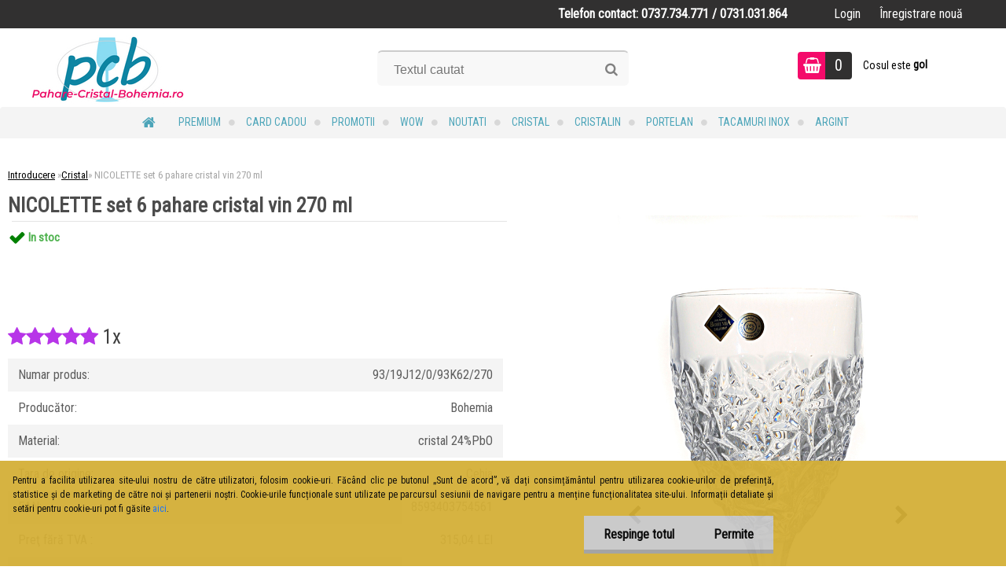

--- FILE ---
content_type: text/html; charset=utf-8
request_url: https://www.pahare-cristal-bohemia.ro/aranjareamesei-ro/eshop/38-1-Cristal/0/5/30-NICOLETTE-set-6-pahare-cristal-vin-270-ml
body_size: 22054
content:


        <!DOCTYPE html>
    <html xmlns:og="http://ogp.me/ns#" xmlns:fb="http://www.facebook.com/2008/fbml" lang="ro" class="tmpl__zincum">
      <head>
          <script>
              window.cookie_preferences = getCookieSettings('cookie_preferences');
              window.cookie_statistics = getCookieSettings('cookie_statistics');
              window.cookie_marketing = getCookieSettings('cookie_marketing');

              function getCookieSettings(cookie_name) {
                  if (document.cookie.length > 0)
                  {
                      cookie_start = document.cookie.indexOf(cookie_name + "=");
                      if (cookie_start != -1)
                      {
                          cookie_start = cookie_start + cookie_name.length + 1;
                          cookie_end = document.cookie.indexOf(";", cookie_start);
                          if (cookie_end == -1)
                          {
                              cookie_end = document.cookie.length;
                          }
                          return unescape(document.cookie.substring(cookie_start, cookie_end));
                      }
                  }
                  return false;
              }
          </script>
                    <script async src="https://www.googletagmanager.com/gtag/js?id=MV744R3"></script>
                            <script>
                    window.dataLayer = window.dataLayer || [];
                    function gtag(){dataLayer.push(arguments)};
                    gtag('consent', 'default', {
                        'ad_storage': String(window.cookie_marketing) !== 'false' ? 'granted' : 'denied',
                        'analytics_storage': String(window.cookie_statistics) !== 'false' ? 'granted' : 'denied',
                        'ad_personalization': String(window.cookie_statistics) !== 'false' ? 'granted' : 'denied',
                        'ad_user_data': String(window.cookie_statistics) !== 'false' ? 'granted' : 'denied'
                    });
                    dataLayer.push({
                        'event': 'default_consent'
                    });
                </script>
                    <script>(function(w,d,s,l,i){w[l]=w[l]||[];w[l].push({'gtm.start':
          new Date().getTime(),event:'gtm.js'});var f=d.getElementsByTagName(s)[0],
        j=d.createElement(s),dl=l!='dataLayer'?'&l='+l:'';j.async=true;j.src=
        'https://www.googletagmanager.com/gtm.js?id='+i+dl;f.parentNode.insertBefore(j,f);
      })(window,document,'script','dataLayer','GTM-MV744R3');
        window.dataLayer = window.dataLayer || [];
        window.dataLayer.push({
            event: 'eec.pageview',
            clientIP: '18.218.225.XX'
        });

    </script>
            <title>Nicolette  set 6 pahare cristal vin 270</title>
        <script type="text/javascript">var action_unavailable='action_unavailable';var id_language = 'ro';var id_country_code = 'RO';var language_code = 'ro-RO';var path_request = '/request.php';var type_request = 'POST';var cache_break = "2518"; var enable_console_debug = false; var enable_logging_errors = false;var administration_id_language = 'ro';var administration_id_country_code = 'RO';</script>          <script type="text/javascript" src="//ajax.googleapis.com/ajax/libs/jquery/1.8.3/jquery.min.js"></script>
          <script type="text/javascript" src="//code.jquery.com/ui/1.12.1/jquery-ui.min.js" ></script>
                  <script src="/wa_script/js/jquery.hoverIntent.minified.js?_=2025-01-22-11-52" type="text/javascript"></script>
        <script type="text/javascript" src="/admin/jscripts/jquery.qtip.min.js?_=2025-01-22-11-52"></script>
                  <script src="/wa_script/js/jquery.selectBoxIt.min.js?_=2025-01-22-11-52" type="text/javascript"></script>
                  <script src="/wa_script/js/bs_overlay.js?_=2025-01-22-11-52" type="text/javascript"></script>
        <script src="/wa_script/js/bs_design.js?_=2025-01-22-11-52" type="text/javascript"></script>
        <script src="/admin/jscripts/wa_translation.js?_=2025-01-22-11-52" type="text/javascript"></script>
        <link rel="stylesheet" type="text/css" href="/css/jquery.selectBoxIt.wa_script.css?_=2025-01-22-11-52" media="screen, projection">
        <link rel="stylesheet" type="text/css" href="/css/jquery.qtip.lupa.css?_=2025-01-22-11-52">
        
                  <script src="/wa_script/js/jquery.colorbox-min.js?_=2025-01-22-11-52" type="text/javascript"></script>
          <link rel="stylesheet" type="text/css" href="/css/colorbox.css?_=2025-01-22-11-52">
          <script type="text/javascript">
            jQuery(document).ready(function() {
              (function() {
                function createGalleries(rel) {
                  var regex = new RegExp(rel + "\\[(\\d+)]"),
                      m, group = "g_" + rel, groupN;
                  $("a[rel*=" + rel + "]").each(function() {
                    m = regex.exec(this.getAttribute("rel"));
                    if(m) {
                      groupN = group + m[1];
                    } else {
                      groupN = group;
                    }
                    $(this).colorbox({
                      rel: groupN,
                      slideshow:true,
                       maxWidth: "85%",
                       maxHeight: "85%",
                       returnFocus: false
                    });
                  });
                }
                createGalleries("lytebox");
                createGalleries("lyteshow");
              })();
            });</script>
          <script type="text/javascript">
      function init_products_hovers()
      {
        jQuery(".product").hoverIntent({
          over: function(){
            jQuery(this).find(".icons_width_hack").animate({width: "130px"}, 300, function(){});
          } ,
          out: function(){
            jQuery(this).find(".icons_width_hack").animate({width: "10px"}, 300, function(){});
          },
          interval: 40
        });
      }
      jQuery(document).ready(function(){

        jQuery(".param select, .sorting select").selectBoxIt();

        jQuery(".productFooter").click(function()
        {
          var $product_detail_link = jQuery(this).parent().find("a:first");

          if($product_detail_link.length && $product_detail_link.attr("href"))
          {
            window.location.href = $product_detail_link.attr("href");
          }
        });
        init_products_hovers();
        
        ebar_details_visibility = {};
        ebar_details_visibility["user"] = false;
        ebar_details_visibility["basket"] = false;

        ebar_details_timer = {};
        ebar_details_timer["user"] = setTimeout(function(){},100);
        ebar_details_timer["basket"] = setTimeout(function(){},100);

        function ebar_set_show($caller)
        {
          var $box_name = $($caller).attr("id").split("_")[0];

          ebar_details_visibility["user"] = false;
          ebar_details_visibility["basket"] = false;

          ebar_details_visibility[$box_name] = true;

          resolve_ebar_set_visibility("user");
          resolve_ebar_set_visibility("basket");
        }

        function ebar_set_hide($caller)
        {
          var $box_name = $($caller).attr("id").split("_")[0];

          ebar_details_visibility[$box_name] = false;

          clearTimeout(ebar_details_timer[$box_name]);
          ebar_details_timer[$box_name] = setTimeout(function(){resolve_ebar_set_visibility($box_name);},300);
        }

        function resolve_ebar_set_visibility($box_name)
        {
          if(   ebar_details_visibility[$box_name]
             && jQuery("#"+$box_name+"_detail").is(":hidden"))
          {
            jQuery("#"+$box_name+"_detail").slideDown(300);
          }
          else if(   !ebar_details_visibility[$box_name]
                  && jQuery("#"+$box_name+"_detail").not(":hidden"))
          {
            jQuery("#"+$box_name+"_detail").slideUp(0, function() {
              $(this).css({overflow: ""});
            });
          }
        }

        
        jQuery("#user_icon, #basket_icon").hoverIntent({
          over: function(){
            ebar_set_show(this);
            
          } ,
          out: function(){
            ebar_set_hide(this);
          },
          interval: 40
        });
        
        jQuery("#user_icon").click(function(e)
        {
          if(jQuery(e.target).attr("id") == "user_icon")
          {
            window.location.href = "https://www.pahare-cristal-bohemia.ro/aranjareamesei-ro/e-login/";
          }
        });

        jQuery("#basket_icon").click(function(e)
        {
          if(jQuery(e.target).attr("id") == "basket_icon")
          {
            window.location.href = "https://www.pahare-cristal-bohemia.ro/aranjareamesei-ro/e-basket/";
          }
        });
      
      });
    </script>        <meta http-equiv="Content-language" content="ro">
        <meta http-equiv="Content-Type" content="text/html; charset=utf-8">
        <meta name="language" content="ro">
        <meta name="keywords" content="Set 6 pahare, pahare cristal de Bohemia, pahare vin, pahare cristal, Nicolette">
        <meta name="description" content="Set 6 pahare cristal de Bohemia vin 270 ml">
        <meta name="revisit-after" content="1 Days">
        <meta name="distribution" content="global">
        <meta name="expires" content="never">
                  <meta name="expires" content="never">
                    <link rel="previewimage" href="https://www.pahare-cristal-bohemia.ro/fotky10668/fotos/_vyr_30nicolette_270.jpg" />
          <meta property="og:image" content="http://www.pahare-cristal-bohemia.ro/fotky10668/fotos/_vyrn_30nicolette_270.jpg" />
<meta property="og:image:secure_url" content="https://www.pahare-cristal-bohemia.ro/fotky10668/fotos/_vyrn_30nicolette_270.jpg" />
<meta property="og:image:type" content="image/jpeg" />
<meta property="og:url" content="http://www.pahare-cristal-bohemia.ro/aranjareamesei-ro/eshop/38-1-Cristal/0/5/30-NICOLETTE-set-6-pahare-cristal-vin-270-ml" />
<meta property="og:title" content="NICOLETTE  set 6 pahare cristal vin 270 ml" />
<meta property="og:description" content="Set 6 pahare cristal de Bohemia vin 270 ml" />
<meta property="og:type" content="product" />
<meta property="og:site_name" content="PahareCristalBohemia.ro - IMPORTATOR OFICIAL AUTORIZAT Cristal Bohemia si portelan Bohemia in ROMANIA " />

<meta name="google-site-verification" content="h_2UuQcmX-xlfqZnQaDhVQfiTVg85x8gCNgAAfdNJ9g"/>            <meta name="robots" content="index, follow">
                      <link href="//www.pahare-cristal-bohemia.ro/fotky10668/fav-1616.jpg" rel="icon" type="image/jpeg">
          <link rel="shortcut icon" type="image/jpeg" href="//www.pahare-cristal-bohemia.ro/fotky10668/fav-1616.jpg">
                  <link rel="stylesheet" type="text/css" href="/css/lang_dependent_css/lang_ro.css?_=2025-01-22-11-52" media="screen, projection">
                <link rel='stylesheet' type='text/css' href='/wa_script/js/styles.css?_=2025-01-22-11-52'>
        <script language='javascript' type='text/javascript' src='/wa_script/js/javascripts.js?_=2025-01-22-11-52'></script>
        <script language='javascript' type='text/javascript' src='/wa_script/js/check_tel.js?_=2025-01-22-11-52'></script>
          <script src="/assets/javascripts/buy_button.js?_=2025-01-22-11-52"></script>
            <script type="text/javascript" src="/wa_script/js/bs_user.js?_=2025-01-22-11-52"></script>
        <script type="text/javascript" src="/wa_script/js/bs_fce.js?_=2025-01-22-11-52"></script>
        <script type="text/javascript" src="/wa_script/js/bs_fixed_bar.js?_=2025-01-22-11-52"></script>
        <script type="text/javascript" src="/bohemiasoft/js/bs.js?_=2025-01-22-11-52"></script>
        <script src="/wa_script/js/jquery.number.min.js?_=2025-01-22-11-52" type="text/javascript"></script>
        <script type="text/javascript">
            BS.User.id = 10668;
            BS.User.domain = "aranjareamesei-ro";
            BS.User.is_responsive_layout = true;
            BS.User.max_search_query_length = 50;
            BS.User.max_autocomplete_words_count = 5;

            WA.Translation._autocompleter_ambiguous_query = ' Cuvantul cautat este prea comun. Va rugam adaugati mai multe litere, cuvinte sau continuati apasand Enter pentru a vedea toate rezultatele cautarii.';
            WA.Translation._autocompleter_no_results_found = ' Nu au fost gasite produse sau categorii de produse.';
            WA.Translation._error = " Eroare";
            WA.Translation._success = " Succes";
            WA.Translation._warning = " Atentie";
            WA.Translation._multiples_inc_notify = '<p class="multiples-warning"><strong>Acest produs poate fi comandat numai în multipli de #inc#. </strong><br><small>Numărul de piese introduse a fost mărit în funcție de acest multiplu.</small></p>';
            WA.Translation._shipping_change_selected = " Schimba...";
            WA.Translation._shipping_deliver_to_address = "_shipping_deliver_to_address";

            BS.Design.template = {
              name: "zincum",
              is_selected: function(name) {
                if(Array.isArray(name)) {
                  return name.indexOf(this.name) > -1;
                } else {
                  return name === this.name;
                }
              }
            };
            BS.Design.isLayout3 = true;
            BS.Design.templates = {
              TEMPLATE_ARGON: "argon",TEMPLATE_NEON: "neon",TEMPLATE_CARBON: "carbon",TEMPLATE_XENON: "xenon",TEMPLATE_AURUM: "aurum",TEMPLATE_CUPRUM: "cuprum",TEMPLATE_ERBIUM: "erbium",TEMPLATE_CADMIUM: "cadmium",TEMPLATE_BARIUM: "barium",TEMPLATE_CHROMIUM: "chromium",TEMPLATE_SILICIUM: "silicium",TEMPLATE_IRIDIUM: "iridium",TEMPLATE_INDIUM: "indium",TEMPLATE_OXYGEN: "oxygen",TEMPLATE_HELIUM: "helium",TEMPLATE_FLUOR: "fluor",TEMPLATE_FERRUM: "ferrum",TEMPLATE_TERBIUM: "terbium",TEMPLATE_URANIUM: "uranium",TEMPLATE_ZINCUM: "zincum",TEMPLATE_CERIUM: "cerium",TEMPLATE_KRYPTON: "krypton",TEMPLATE_THORIUM: "thorium",TEMPLATE_ETHERUM: "etherum",TEMPLATE_KRYPTONIT: "kryptonit",TEMPLATE_TITANIUM: "titanium",TEMPLATE_PLATINUM: "platinum"            };
        </script>
        <script async src=https://www.googletagmanager.com/gtag/js?id=AW-396807930></script>
<script>
  window.dataLayer = window.dataLayer || [];
  function gtag(){dataLayer.push(arguments);}
  gtag('js', new Date());

  gtag('config', 'AW-396807930');
</script>
          <script src="/js/progress_button/modernizr.custom.js"></script>
                      <link rel="stylesheet" type="text/css" href="/bower_components/owl.carousel/dist/assets/owl.carousel.min.css" />
            <link rel="stylesheet" type="text/css" href="/bower_components/owl.carousel/dist/assets/owl.theme.default.min.css" />
            <script src="/bower_components/owl.carousel/dist/owl.carousel.min.js"></script>
                      <link rel="stylesheet" type="text/css" href="/bower_components/priority-nav/dist/priority-nav-core.css" />
            <script src="/bower_components/priority-nav/dist/priority-nav.js"></script>
                      <link rel="stylesheet" type="text/css" href="//static.bohemiasoft.com/jave/style.css?_=2025-01-22-11-52" media="screen">
                    <link rel="stylesheet" type="text/css" href="/css/font-awesome.4.7.0.min.css" media="screen">
          <link rel="stylesheet" type="text/css" href="/sablony/nove/zincum/zincumpink/css/product_var3.css?_=2025-01-22-11-52" media="screen">
                    <link rel="stylesheet"
                type="text/css"
                id="tpl-editor-stylesheet"
                href="/sablony/nove/zincum/zincumpink/css/colors.css?_=2025-01-22-11-52"
                media="screen">

          <meta name="viewport" content="width=device-width, initial-scale=1.0">
          <link rel="stylesheet" 
                   type="text/css" 
                   href="https://static.bohemiasoft.com/custom-css/zincum.css?_1751018334" 
                   media="screen"><style type="text/css">
               <!--#site_logo{
                  width: 275px;
                  height: 100px;
                  background-image: url('/fotky10668/design_setup/images/custom_image_logo.jpg?cache_time=1609397886');
                  background-repeat: no-repeat;
                  
                }html body .myheader { 
          background-image: none;
          border: black;
          background-repeat: repeat;
          background-position: 0px 0px;
          background-color: #ffffff;
        }#page_background{
                  
                  background-repeat: repeat;
                  background-position: 0px 0px;
                  background-color: transparent;
                }.bgLupa{
                  padding: 0;
                  border: none;
                }
      /***font nadpisu***/
      #left-box .title_left_eshop {
          color: #0684a1!important;
      }
      /***font kategorie***/
      body #page .leftmenu2 ul li a {
                  color: #0684a1!important;
      }
      body #page .leftmenu ul li a {
                  color: #0684a1!important;
      }
      /***font podkategorie***/
      body #page .leftmenu2 ul ul li a {
                  color:#030303!important;
        }
      body #page .leftmenu ul ul li a, body #page .leftmenu ul li.leftmenuAct ul li a {
            color:#030303!important;
            border-color:#030303!important;
        }

 :root { 
 }
-->
                </style>          <link rel="stylesheet" type="text/css" href="/fotky10668/design_setup/css/user_defined.css?_=1723363835" media="screen, projection">
                    <script type="text/javascript" src="/admin/jscripts/wa_dialogs.js?_=2025-01-22-11-52"></script>
            <script>
      $(document).ready(function() {
        if (getCookie('show_cookie_message' + '_10668_ro') != 'no') {
          if($('#cookies-agreement').attr('data-location') === '0')
          {
            $('.cookies-wrapper').css("top", "0px");
          }
          else
          {
            $('.cookies-wrapper').css("bottom", "0px");
          }
          $('.cookies-wrapper').show();
        }

        $('#cookies-notify__close').click(function() {
          setCookie('show_cookie_message' + '_10668_ro', 'no');
          $('#cookies-agreement').slideUp();
          $("#masterpage").attr("style", "");
          setCookie('cookie_preferences', 'true');
          setCookie('cookie_statistics', 'true');
          setCookie('cookie_marketing', 'true');
          window.cookie_preferences = true;
          window.cookie_statistics = true;
          window.cookie_marketing = true;
          if(typeof gtag === 'function') {
              gtag('consent', 'update', {
                  'ad_storage': 'granted',
                  'analytics_storage': 'granted',
                  'ad_user_data': 'granted',
                  'ad_personalization': 'granted'
              });
          }
         return false;
        });

        $("#cookies-notify__disagree").click(function(){
            save_preferences();
        });

        $('#cookies-notify__preferences-button-close').click(function(){
            var cookies_notify_preferences = $("#cookies-notify-checkbox__preferences").is(':checked');
            var cookies_notify_statistics = $("#cookies-notify-checkbox__statistics").is(':checked');
            var cookies_notify_marketing = $("#cookies-notify-checkbox__marketing").is(':checked');
            save_preferences(cookies_notify_preferences, cookies_notify_statistics, cookies_notify_marketing);
        });

        function save_preferences(preferences = false, statistics = false, marketing = false)
        {
            setCookie('show_cookie_message' + '_10668_ro', 'no');
            $('#cookies-agreement').slideUp();
            $("#masterpage").attr("style", "");
            setCookie('cookie_preferences', preferences);
            setCookie('cookie_statistics', statistics);
            setCookie('cookie_marketing', marketing);
            window.cookie_preferences = preferences;
            window.cookie_statistics = statistics;
            window.cookie_marketing = marketing;
            if(marketing && typeof gtag === 'function')
            {
                gtag('consent', 'update', {
                    'ad_storage': 'granted'
                });
            }
            if(statistics && typeof gtag === 'function')
            {
                gtag('consent', 'update', {
                    'analytics_storage': 'granted',
                    'ad_user_data': 'granted',
                    'ad_personalization': 'granted',
                });
            }
            if(marketing === false && BS && BS.seznamIdentity) {
                BS.seznamIdentity.clearIdentity();
            }
        }

        /**
         * @param {String} cookie_name
         * @returns {String}
         */
        function getCookie(cookie_name) {
          if (document.cookie.length > 0)
          {
            cookie_start = document.cookie.indexOf(cookie_name + "=");
            if (cookie_start != -1)
            {
              cookie_start = cookie_start + cookie_name.length + 1;
              cookie_end = document.cookie.indexOf(";", cookie_start);
              if (cookie_end == -1)
              {
                cookie_end = document.cookie.length;
              }
              return unescape(document.cookie.substring(cookie_start, cookie_end));
            }
          }
          return "";
        }
        
        /**
         * @param {String} cookie_name
         * @param {String} value
         */
        function setCookie(cookie_name, value) {
          var time = new Date();
          time.setTime(time.getTime() + 365*24*60*60*1000); // + 1 rok
          var expires = "expires="+time.toUTCString();
          document.cookie = cookie_name + "=" + escape(value) + "; " + expires + "; path=/";
        }
      });
    </script>
    <script async src="https://www.googletagmanager.com/gtag/js?id=AW-396807930"></script><script>
window.dataLayer = window.dataLayer || [];
function gtag(){dataLayer.push(arguments);}
gtag('js', new Date());
gtag('config', 'AW-396807930', { debug_mode: true });
</script>        <script type="text/javascript" src="/wa_script/js/search_autocompleter.js?_=2025-01-22-11-52"></script>
                <link rel="stylesheet" type="text/css" href="/assets/vendor/magnific-popup/magnific-popup.css" />
      <script src="/assets/vendor/magnific-popup/jquery.magnific-popup.js"></script>
      <script type="text/javascript">
        BS.env = {
          decPoint: ",",
          basketFloatEnabled: false        };
      </script>
      <script type="text/javascript" src="/node_modules/select2/dist/js/select2.min.js"></script>
      <script type="text/javascript" src="/node_modules/maximize-select2-height/maximize-select2-height.min.js"></script>
      <script type="text/javascript">
        (function() {
          $.fn.select2.defaults.set("language", {
            noResults: function() {return " Nincs találat."},
            inputTooShort: function(o) {
              var n = o.minimum - o.input.length;
              return "_input_too_short".replace("#N#", n);
            }
          });
          $.fn.select2.defaults.set("width", "100%")
        })();

      </script>
      <link type="text/css" rel="stylesheet" href="/node_modules/select2/dist/css/select2.min.css" />
      <script type="text/javascript" src="/wa_script/js/countdown_timer.js?_=2025-01-22-11-52"></script>
      <script type="text/javascript" src="/wa_script/js/app.js?_=2025-01-22-11-52"></script>
      <script type="text/javascript" src="/node_modules/jquery-validation/dist/jquery.validate.min.js"></script>

      
          </head>
      <body class="lang-ro layout3 not-home page-product-detail page-product-30 basket-empty slider_available template-slider-custom vat-payer-y alternative-currency-n" >
      <!-- Google Tag Manager (noscript) end -->
    <noscript><iframe src="https://www.googletagmanager.com/ns.html?id=GTM-MV744R3"
                      height="0" width="0" style="display:none;visibility:hidden"></iframe></noscript>
    <!-- End Google Tag Manager (noscript) -->
          <a name="topweb"></a>
            <div id="cookies-agreement" class="cookies-wrapper" data-location="1"
         style="background-color: #d4af37;
                 opacity: 0.95"
    >
      <div class="cookies-notify-background"></div>
      <div class="cookies-notify" style="display:block!important;">
        <div class="cookies-notify__bar">
          <div class="cookies-notify__bar1">
            <div class="cookies-notify__text"
                                  style="color: #000000;"
                                 >
                Pentru a facilita utilizarea site-ului nostru de către utilizatori, folosim cookie-uri. Făcând clic pe butonul „Sunt de acord”, vă dați consimțământul pentru utilizarea cookie-urilor de preferință, statistice și de marketing de către noi și partenerii noștri. Cookie-urile funcționale sunt utilizate pe parcursul sesiunii de navigare pentru a menține funcționalitatea site-ului. Informații detaliate și setări pentru cookie-uri pot fi găsite <span class="cookies-notify__detail_button"style="color: #000000;">aici</span>.            </div>
            <div class="cookies-notify__button">
                <a href="#" id="cookies-notify__disagree" class="secondary-btn"
                   style="color: #000000;
                           background-color: #c8c8c8;
                           opacity: 1"
                >Respinge totul</a>
              <a href="#" id="cookies-notify__close"
                 style="color: #000000;
                        background-color: #c8c8c8;
                        opacity: 1"
                >Permite</a>
            </div>
          </div>
                        <div class="cookies-notify__detail_box hidden"
                                  style="color: #000000;"
                             >
                <div id="cookies-nofify__close_detail">Închide</div>
                <div>
                    <br />
                    <b>Ce sunt cookie-urile?</b><br />
                    <span>Cookie-urile sunt informații text scurte care sunt stocate în browserul dumneavoastră. Aceste informații sunt utilizate în mod obișnuit de toate site-urile web și, prin navigarea lor, cookie-urile sunt salvate. Cu ajutorul scripturilor partenere pe care site-urile le pot folosi (de exemplu, Google Analytics</span><br /><br />
                    <b>Cum se pot seta utilizarea cookie-urilor pe site?</b><br />
                    <span>Deși recomandăm să permiteți utilizarea tuturor tipurilor de cookie-uri, puteți seta utilizarea acestora în funcție de preferințele dumneavoastră folosind casetele de selectare afișate mai jos. După ce ați acceptat setările pentru utilizarea cookie-urilor, puteți schimba decizia prin ștergerea sau editarea cookie-urilor direct în setările browserului dumneavoastră. Informații mai detaliate despre ștergerea cookie-urilor găsiți în ajutorul browserului dumneavoastră.</span>
                </div>
                <div class="cookies-notify__checkboxes"
                                         style="color: #000000;"
                                     >
                    <div class="checkbox-custom checkbox-default cookies-notify__checkbox">
                        <input type="checkbox" id="cookies-notify-checkbox__functional" checked disabled />
                        <label for="cookies-notify-checkbox__functional" class="cookies-notify__checkbox_label">Necesar</label>
                    </div>
                    <div class="checkbox-custom checkbox-default cookies-notify__checkbox">
                        <input type="checkbox" id="cookies-notify-checkbox__preferences" checked />
                        <label for="cookies-notify-checkbox__preferences" class="cookies-notify__checkbox_label">Preferențial</label>
                    </div>
                    <div class="checkbox-custom checkbox-default cookies-notify__checkbox">
                        <input type="checkbox" id="cookies-notify-checkbox__statistics" checked />
                        <label for="cookies-notify-checkbox__statistics" class="cookies-notify__checkbox_label">Statistici</label>
                    </div>
                    <div class="checkbox-custom checkbox-default cookies-notify__checkbox">
                        <input type="checkbox" id="cookies-notify-checkbox__marketing" checked />
                        <label for="cookies-notify-checkbox__marketing" class="cookies-notify__checkbox_label">Marketing</label>
                    </div>
                </div>
                <div id="cookies-notify__cookie_types">
                    <div class="cookies-notify__cookie_type cookie-active" data-type="functional">
                        Necesar (13)
                    </div>
                    <div class="cookies-notify__cookie_type" data-type="preferences">
                        Preferențial (1)
                    </div>
                    <div class="cookies-notify__cookie_type" data-type="statistics">
                        Statistici (15)
                    </div>
                    <div class="cookies-notify__cookie_type" data-type="marketing">
                        Marketing (14)
                    </div>
                    <div class="cookies-notify__cookie_type" data-type="unclassified">
                        Neclasificat (7)
                    </div>
                </div>
                <div id="cookies-notify__cookie_detail">
                    <div class="cookie-notify__cookie_description">
                        <span id="cookie-notify__description_functional" class="cookie_description_active">Aceste informații sunt necesare pentru funcționarea corectă a site-ului web, cum ar fi adăugarea produselor în coș, salvarea datelor completate sau autentificarea în secțiunea de clienți.</span>
                        <span id="cookie-notify__description_preferences" class="hidden">Aceste cookie-uri permit adaptarea comportamentului sau aspectului paginii în funcție de nevoile dumneavoastră, de exemplu alegerea limbii.</span>
                        <span id="cookie-notify__description_statistics" class="hidden">Datorită acestor cookie-uri, proprietarii și dezvoltatorii site-ului pot înțelege mai bine comportamentul utilizatorilor și pot dezvolta pagina astfel încât să fie cât mai prietenoasă pentru clienți. Astfel, veți găsi produsele căutate cât mai repede posibil sau veți finaliza achiziția acestora cât mai ușor.</span>
                        <span id="cookie-notify__description_marketing" class="hidden">Aceste informații permit personalizarea afișării ofertelor direct pentru dumneavoastră, datorită experienței istorice de navigare a paginilor și ofertelor anterioare.</span>
                        <span id="cookie-notify__description_unclassified" class="hidden">Aceste cookie-uri nu au fost încă clasificate într-o categorie proprie.</span>
                    </div>
                    <style>
                        #cookies-notify__cookie_detail_table td
                        {
                            color: #000000                        }
                    </style>
                    <table class="table" id="cookies-notify__cookie_detail_table">
                        <thead>
                            <tr>
                                <th>Nume</th>
                                <th>Scop</th>
                                <th>Expirare</th>
                            </tr>
                        </thead>
                        <tbody>
                                                    <tr>
                                <td>show_cookie_message</td>
                                <td>Ukládá informaci o potřebě zobrazení cookie lišty</td>
                                <td>1 year</td>
                            </tr>
                                                        <tr>
                                <td>__zlcmid</td>
                                <td>This Cookie is used to store the visitor’s identity across visits and the visitor’s preference to disable our live chat feature.</td>
                                <td>1 year</td>
                            </tr>
                                                        <tr>
                                <td>__cfruid</td>
                                <td>This cookie is a part of the services provided by Cloudflare - Including load-balancing, deliverance of website content and serving DNS connection for website operators.</td>
                                <td>session</td>
                            </tr>
                                                        <tr>
                                <td>_auth</td>
                                <td>Ensures visitor browsing-security by preventing cross-site request forgery. This cookie is essential for the security of the website and visitor.</td>
                                <td>1 year</td>
                            </tr>
                                                        <tr>
                                <td>csrftoken</td>
                                <td>Helps prevent Cross-Site Request Forgery (CSRF) attacks.</td>
                                <td>1 year</td>
                            </tr>
                                                        <tr>
                                <td>PHPSESSID</td>
                                <td>Preserves user session state across page requests.</td>
                                <td>session</td>
                            </tr>
                                                        <tr>
                                <td>rc::a</td>
                                <td>This cookie is used to distinguish between humans and bots. This is beneficial for the website, in order to
make valid reports on the use of their website.</td>
                                <td>persistent</td>
                            </tr>
                                                        <tr>
                                <td>rc::c</td>
                                <td>This cookie is used to distinguish between humans and bots.</td>
                                <td>session</td>
                            </tr>
                                                        <tr>
                                <td>AWSALBCORS</td>
                                <td>Registers which server-cluster is serving the visitor. This is used in context with load balancing, in order to optimize user experience.</td>
                                <td>6 days</td>
                            </tr>
                                                        <tr>
                                <td>18plus_allow_access#</td>
                                <td></td>
                                <td>unknown</td>
                            </tr>
                                                        <tr>
                                <td>18plus_cat#</td>
                                <td></td>
                                <td>unknown</td>
                            </tr>
                                                        <tr>
                                <td>bs_slide_menu</td>
                                <td></td>
                                <td>unknown</td>
                            </tr>
                                                        <tr>
                                <td>left_menu</td>
                                <td></td>
                                <td>unknown</td>
                            </tr>
                                                    </tbody>
                    </table>
                    <div class="cookies-notify__button">
                        <a href="#" id="cookies-notify__preferences-button-close"
                           style="color: #000000;
                                background-color: #c8c8c8;
                                opacity: 1">
                            Salvează setările                        </a>
                    </div>
                </div>
            </div>
                    </div>
      </div>
    </div>
    
  <div id="responsive_layout_large"></div><div id="page">      <div class="top-bar" id="topBar">
                  <div class="top-bar-content">
            <p style="text-align: left;"><strong>Telefon contact: 0737.734.771 / 0731.031.864</strong></p>
<p></p>          </div>
                    <div class="top-bar-login">
                          <span class="user-login"><a href="/aranjareamesei-ro/e-login">Login</a></span>
              <span class="user-register"><a href="/aranjareamesei-ro/e-register">Înregistrare nouă</a></span>
                        </div>
                        </div>
          <script type="text/javascript">
      var responsive_articlemenu_name = ' Menu';
      var responsive_eshopmenu_name = ' E-shop';
    </script>
        <link rel="stylesheet" type="text/css" href="/css/masterslider.css?_=2025-01-22-11-52" media="screen, projection">
    <script type="text/javascript" src="/js/masterslider.min.js"></script>
    <div class="myheader">
                <div class="navigate_bar">
            <div class="logo-wrapper">
            <a id="site_logo" href="//www.pahare-cristal-bohemia.ro" class="mylogo" aria-label="Logo"></a>
    </div>
                <div id="search">
      <form name="search" id="searchForm" action="/aranjareamesei-ro/search-engine.htm" method="GET" enctype="multipart/form-data">
        <label for="q" class="title_left2"> Hľadanie</label>
        <p>
          <input name="slovo" type="text" class="inputBox" id="q" placeholder=" Textul cautat" maxlength="50">
          
          <input type="hidden" id="source_service" value="www.eshop-rapid.ro">
        </p>
        <div class="wrapper_search_submit">
          <input type="submit" class="search_submit" aria-label="search" name="search_submit" value="">
        </div>
        <div id="search_setup_area">
          <input id="hledatjak2" checked="checked" type="radio" name="hledatjak" value="2">
          <label for="hledatjak2">Caută în produse</label>
          <br />
          <input id="hledatjak1"  type="radio" name="hledatjak" value="1">
          <label for="hledatjak1">Caută în articole scrise</label>
                    <script type="text/javascript">
            function resolve_search_mode_visibility()
            {
              if (jQuery('form[name=search] input').is(':focus'))
              {
                if (jQuery('#search_setup_area').is(':hidden'))
                {
                  jQuery('#search_setup_area').slideDown(400);
                }
              }
              else
              {
                if (jQuery('#search_setup_area').not(':hidden'))
                {
                  jQuery('#search_setup_area').slideUp(400);
                }
              }
            }

            $('form[name=search] input').click(function() {
              this.focus();
            });

            jQuery('form[name=search] input')
                .focus(function() {
                  resolve_search_mode_visibility();
                })
                .blur(function() {
                  setTimeout(function() {
                    resolve_search_mode_visibility();
                  }, 1000);
                });

          </script>
                  </div>
      </form>
    </div>
    
  <div id="ebar" class="" >        <div id="basket_icon" >
            <div id="basket_detail">
                <div id="basket_arrow_tag"></div>
                <div id="basket_content_tag">
                    <a id="quantity_tag" href="/aranjareamesei-ro/e-basket" rel="nofollow" class="elink"><span class="quantity_count">0</span></a>
                    <span class="basket_empty"> Cosul este <span class="bold">gol</span></span>                </div>
            </div>
        </div>
                </div>            <div class="eshop-menu drop-menu" id="dropMenu">
      <div id="dropMenuWrapper">
            <div class="menu-wrapper leftmenu" id="menuWrapper">
          <ul class="root-eshop-menu" id="menuContent">
              <li class="home-button">
              <a href="//www.pahare-cristal-bohemia.ro">
      <i class="fa fa-home" aria-hidden="true"></i>
    </a>
            </li>
            <li class="eshop-menu-item item-1">
            <a class="item-link level-1" href="/aranjareamesei-ro/eshop/43-1-PREMIUM">PREMIUM</a>
          </li>
        <li class="eshop-menu-item item-2">
            <a class="item-link level-1" href="/aranjareamesei-ro/eshop/46-1-CARD-CADOU">CARD CADOU</a>
          </li>
        <li class="eshop-menu-item item-3">
            <a class="item-link level-1" href="/aranjareamesei-ro/eshop/19-1-PROMOTII">PROMOTII</a>
          </li>
        <li class="eshop-menu-item item-4">
            <a class="item-link level-1" href="/aranjareamesei-ro/eshop/44-1-WOW">WOW</a>
          </li>
        <li class="eshop-menu-item item-5">
            <a class="item-link level-1" href="/aranjareamesei-ro/eshop/25-1-NOUTATI">NOUTATI</a>
          </li>
        <li class="eshop-menu-item item-6 has-submenu item-active">
            <a class="item-link level-1" href="/aranjareamesei-ro/eshop/38-1-Cristal">Cristal</a>
          <ul class="eshop-submenu-root menu-level-2">
          <li class="eshop-menu-item item-1 has-submenu">
            <div class="menu-item-box">
                <div class="menu-item-cat">
          <a class="item-link level-2" href="/aranjareamesei-ro/eshop/38-1-Cristal/149-2-Pahare-si-decantoare">Pahare si decantoare</a>
              <ul class="eshop-submenu-root menu-level-3">
          <li class="eshop-menu-item item-1">
            <a class="item-link level-3" href="/aranjareamesei-ro/eshop/38-1-Cristal/151-3-Pahare-Vin">Pahare Vin</a>
          </li>
        <li class="eshop-menu-item item-2">
            <a class="item-link level-3" href="/aranjareamesei-ro/eshop/38-1-Cristal/152-3-Pahare-Whisky">Pahare Whisky</a>
          </li>
        <li class="eshop-menu-item item-3">
            <a class="item-link level-3" href="/aranjareamesei-ro/eshop/38-1-Cristal/153-3-Pahare-Sampanie">Pahare Sampanie</a>
          </li>
        <li class="eshop-menu-item item-4">
            <a class="item-link level-3" href="/aranjareamesei-ro/eshop/38-1-Cristal/154-3-Pahare-Apa-Suc">Pahare Apa &amp; Suc</a>
          </li>
        <li class="eshop-menu-item item-5">
            <a class="item-link level-3" href="/aranjareamesei-ro/eshop/38-1-Cristal/155-3-Pahare-Grappa-Lichior-Brandy">Pahare Grappa, Lichior, Brandy</a>
          </li>
        <li class="eshop-menu-item item-6">
            <a class="item-link level-3" href="/aranjareamesei-ro/eshop/38-1-Cristal/156-3-Pahare-Vodca-Tuica-Shot">Pahare Vodca &amp; Tuica &amp; Shot</a>
          </li>
        <li class="eshop-menu-item item-7">
            <a class="item-link level-3" href="/aranjareamesei-ro/eshop/38-1-Cristal/157-3-Seturi-Pahare-cu-Decantor">Seturi Pahare cu Decantor</a>
          </li>
        <li class="eshop-menu-item item-8">
            <a class="item-link level-3" href="/aranjareamesei-ro/eshop/38-1-Cristal/158-3-Decantoare-Carafe-Halbe">Decantoare &amp; Carafe &amp; Halbe</a>
          </li>
        <li class="eshop-menu-item item-9">
            <a class="item-link level-3" href="/aranjareamesei-ro/eshop/38-1-Cristal/159-3-Servicii-Cafea-Ceai">Servicii Cafea &amp; Ceai</a>
          </li>
        </ul>
            </div>
      </div>
          </li>
        <li class="eshop-menu-item item-2 has-submenu">
            <div class="menu-item-box">
                <div class="menu-item-cat">
          <a class="item-link level-2" href="/aranjareamesei-ro/eshop/38-1-Cristal/150-2-Decorative">Decorative</a>
              <ul class="eshop-submenu-root menu-level-3">
          <li class="eshop-menu-item item-1">
            <a class="item-link level-3" href="/aranjareamesei-ro/eshop/38-1-Cristal/160-3-Vaze-cristal-BOHEMIA">Vaze cristal BOHEMIA</a>
          </li>
        <li class="eshop-menu-item item-2">
            <a class="item-link level-3" href="/aranjareamesei-ro/eshop/38-1-Cristal/161-3-Platouri-Boluri-Fructiere">Platouri &amp; Boluri &amp; Fructiere</a>
          </li>
        <li class="eshop-menu-item item-3">
            <a class="item-link level-3" href="/aranjareamesei-ro/eshop/38-1-Cristal/162-3-Bomboniere-Casete-bijuterii">Bomboniere &amp; Casete bijuterii</a>
          </li>
        <li class="eshop-menu-item item-4">
            <a class="item-link level-3" href="/aranjareamesei-ro/eshop/38-1-Cristal/163-3-Suporturi-servetele-Solnite">Suporturi servetele &amp; Solnite</a>
          </li>
        <li class="eshop-menu-item item-5">
            <a class="item-link level-3" href="/aranjareamesei-ro/eshop/38-1-Cristal/164-3-Sfesnice">Sfesnice</a>
          </li>
        <li class="eshop-menu-item item-6">
            <a class="item-link level-3" href="/aranjareamesei-ro/eshop/38-1-Cristal/166-3-Diverse">Diverse</a>
          </li>
        </ul>
            </div>
      </div>
          </li>
        </ul>
        </li>
        <li class="eshop-menu-item item-7 has-submenu">
            <a class="item-link level-1" href="/aranjareamesei-ro/eshop/39-1-Cristalin">Cristalin</a>
          <ul class="eshop-submenu-root menu-level-2">
          <li class="eshop-menu-item item-1 has-submenu">
            <div class="menu-item-box">
                <div class="menu-item-cat">
          <a class="item-link level-2" href="/aranjareamesei-ro/eshop/39-1-Cristalin/178-2-Pahare-si-decantoare">Pahare si decantoare</a>
              <ul class="eshop-submenu-root menu-level-3">
          <li class="eshop-menu-item item-1">
            <a class="item-link level-3" href="/aranjareamesei-ro/eshop/39-1-Cristalin/185-3-Pahare-Vin">Pahare Vin</a>
          </li>
        <li class="eshop-menu-item item-2">
            <a class="item-link level-3" href="/aranjareamesei-ro/eshop/39-1-Cristalin/186-3-Pahare-Whisky">Pahare Whisky</a>
          </li>
        <li class="eshop-menu-item item-3">
            <a class="item-link level-3" href="/aranjareamesei-ro/eshop/39-1-Cristalin/187-3-Pahare-Sampanie">Pahare Sampanie</a>
          </li>
        <li class="eshop-menu-item item-4">
            <a class="item-link level-3" href="/aranjareamesei-ro/eshop/39-1-Cristalin/188-3-Pahare-Apa-Suc">Pahare Apa &amp; Suc</a>
          </li>
        <li class="eshop-menu-item item-5">
            <a class="item-link level-3" href="/aranjareamesei-ro/eshop/39-1-Cristalin/189-3-Pahare-Grappa-Lichior-Brandy">Pahare Grappa, Lichior, Brandy</a>
          </li>
        <li class="eshop-menu-item item-6">
            <a class="item-link level-3" href="/aranjareamesei-ro/eshop/39-1-Cristalin/190-3-Pahare-Vodca-Tuica-Shot">Pahare Vodca &amp; Tuica &amp; Shot</a>
          </li>
        <li class="eshop-menu-item item-7">
            <a class="item-link level-3" href="/aranjareamesei-ro/eshop/39-1-Cristalin/191-3-Seturi-Pahare-cu-Decantor">Seturi Pahare cu Decantor</a>
          </li>
        <li class="eshop-menu-item item-8">
            <a class="item-link level-3" href="/aranjareamesei-ro/eshop/39-1-Cristalin/192-3-Decantoare-Carafe-Halbe">Decantoare &amp; Carafe &amp; Halbe</a>
          </li>
        <li class="eshop-menu-item item-9">
            <a class="item-link level-3" href="/aranjareamesei-ro/eshop/39-1-Cristalin/214-3-Pahare-decorate">Pahare decorate </a>
          </li>
        </ul>
            </div>
      </div>
          </li>
        <li class="eshop-menu-item item-2 has-submenu">
            <div class="menu-item-box">
                <div class="menu-item-cat">
          <a class="item-link level-2" href="/aranjareamesei-ro/eshop/39-1-Cristalin/179-2-Decorative">Decorative</a>
              <ul class="eshop-submenu-root menu-level-3">
          <li class="eshop-menu-item item-1">
            <a class="item-link level-3" href="/aranjareamesei-ro/eshop/39-1-Cristalin/180-3-Vaze">Vaze</a>
          </li>
        <li class="eshop-menu-item item-2">
            <a class="item-link level-3" href="/aranjareamesei-ro/eshop/39-1-Cristalin/181-3-Platouri-Boluri-Fructiere">Platouri &amp; Boluri &amp; Fructiere</a>
          </li>
        <li class="eshop-menu-item item-3">
            <a class="item-link level-3" href="/aranjareamesei-ro/eshop/39-1-Cristalin/182-3-Bomboniere-Casete-bijuterii">Bomboniere &amp; Casete bijuterii</a>
          </li>
        <li class="eshop-menu-item item-4">
            <a class="item-link level-3" href="/aranjareamesei-ro/eshop/39-1-Cristalin/184-3-Diverse">Diverse</a>
          </li>
        </ul>
            </div>
      </div>
          </li>
        </ul>
        </li>
        <li class="eshop-menu-item item-8 has-submenu">
            <a class="item-link level-1" href="/aranjareamesei-ro/eshop/40-1-Portelan">Portelan</a>
          <ul class="eshop-submenu-root menu-level-2">
          <li class="eshop-menu-item item-1 has-submenu">
            <div class="menu-item-box">
                <div class="menu-item-cat">
          <a class="item-link level-2" href="/aranjareamesei-ro/eshop/40-1-Portelan/172-2-Servicii-masa">Servicii masa</a>
              <ul class="eshop-submenu-root menu-level-3">
          <li class="eshop-menu-item item-1">
            <a class="item-link level-3" href="/aranjareamesei-ro/eshop/40-1-Portelan/193-3-Serviciu-de-masa-12-persoane">Serviciu de masa - 12 persoane</a>
          </li>
        <li class="eshop-menu-item item-2">
            <a class="item-link level-3" href="/aranjareamesei-ro/eshop/40-1-Portelan/198-3-Serviciu-de-masa-6-persoane">Serviciu de masa - 6 persoane</a>
          </li>
        </ul>
            </div>
      </div>
          </li>
        <li class="eshop-menu-item item-2">
            <div class="menu-item-box">
                <div class="menu-item-cat">
          <a class="item-link level-2" href="/aranjareamesei-ro/eshop/40-1-Portelan/173-2-Supiere">Supiere</a>
                  </div>
      </div>
          </li>
        <li class="eshop-menu-item item-3">
            <div class="menu-item-box">
                <div class="menu-item-cat">
          <a class="item-link level-2" href="/aranjareamesei-ro/eshop/40-1-Portelan/174-2-Servicii-tort">Servicii tort</a>
                  </div>
      </div>
          </li>
        <li class="eshop-menu-item item-4">
            <div class="menu-item-box">
                <div class="menu-item-cat">
          <a class="item-link level-2" href="/aranjareamesei-ro/eshop/40-1-Portelan/175-2-Servicii-cafea-ceai">Servicii cafea &amp; ceai</a>
                  </div>
      </div>
          </li>
        <li class="eshop-menu-item item-5">
            <div class="menu-item-box">
                <div class="menu-item-cat">
          <a class="item-link level-2" href="/aranjareamesei-ro/eshop/40-1-Portelan/176-2-Cafetiere-Ceainice">Cafetiere &amp; Ceainice</a>
                  </div>
      </div>
          </li>
        <li class="eshop-menu-item item-6">
            <div class="menu-item-box">
                <div class="menu-item-cat">
          <a class="item-link level-2" href="/aranjareamesei-ro/eshop/40-1-Portelan/177-2-Articole-individuale">Articole individuale</a>
                  </div>
      </div>
          </li>
        </ul>
        </li>
        <li class="eshop-menu-item item-9 has-submenu">
            <a class="item-link level-1" href="/aranjareamesei-ro/eshop/41-1-Tacamuri-Inox">Tacamuri Inox</a>
          <ul class="eshop-submenu-root menu-level-2">
          <li class="eshop-menu-item item-1">
            <div class="menu-item-box">
                <div class="menu-item-cat">
          <a class="item-link level-2" href="/aranjareamesei-ro/eshop/41-1-Tacamuri-Inox/170-2-Seturi-tacamuri-inox">Seturi tacamuri inox</a>
                  </div>
      </div>
          </li>
        <li class="eshop-menu-item item-2">
            <div class="menu-item-box">
                <div class="menu-item-cat">
          <a class="item-link level-2" href="/aranjareamesei-ro/eshop/41-1-Tacamuri-Inox/215-2-Set-tacamuri-inox-12-persoane">Set tacamuri inox 12 persoane</a>
                  </div>
      </div>
          </li>
        <li class="eshop-menu-item item-3">
            <div class="menu-item-box">
                <div class="menu-item-cat">
          <a class="item-link level-2" href="/aranjareamesei-ro/eshop/41-1-Tacamuri-Inox/216-2-Set-tacamuri-inox-6-persoane">Set tacamuri inox 6 persoane</a>
                  </div>
      </div>
          </li>
        <li class="eshop-menu-item item-4">
            <div class="menu-item-box">
                <div class="menu-item-cat">
          <a class="item-link level-2" href="/aranjareamesei-ro/eshop/41-1-Tacamuri-Inox/217-2-Set-tacamuri-inox-4-persoane">Set tacamuri inox 4 persoane</a>
                  </div>
      </div>
          </li>
        <li class="eshop-menu-item item-5">
            <div class="menu-item-box">
                <div class="menu-item-cat">
          <a class="item-link level-2" href="/aranjareamesei-ro/eshop/41-1-Tacamuri-Inox/171-2-Articole-individuale">Articole individuale</a>
                  </div>
      </div>
          </li>
        <li class="eshop-menu-item item-6">
            <div class="menu-item-box">
                <div class="menu-item-cat">
          <a class="item-link level-2" href="/aranjareamesei-ro/eshop/41-1-Tacamuri-Inox/197-2-Tacamuri-de-LUX">Tacamuri de LUX</a>
                  </div>
      </div>
          </li>
        </ul>
        </li>
        <li class="eshop-menu-item item-10 has-submenu">
            <a class="item-link level-1" href="/aranjareamesei-ro/eshop/42-1-Argint">Argint</a>
          <ul class="eshop-submenu-root menu-level-2">
          <li class="eshop-menu-item item-1">
            <div class="menu-item-box">
                <div class="menu-item-cat">
          <a class="item-link level-2" href="/aranjareamesei-ro/eshop/42-1-Argint/167-2-Seturi-tacamuri-argintate">Seturi tacamuri argintate</a>
                  </div>
      </div>
          </li>
        <li class="eshop-menu-item item-2">
            <div class="menu-item-box">
                <div class="menu-item-cat">
          <a class="item-link level-2" href="/aranjareamesei-ro/eshop/42-1-Argint/168-2-Seturi-tacamuri-argint-masiv">Seturi tacamuri argint masiv</a>
                  </div>
      </div>
          </li>
        <li class="eshop-menu-item item-3">
            <div class="menu-item-box">
                <div class="menu-item-cat">
          <a class="item-link level-2" href="/aranjareamesei-ro/eshop/42-1-Argint/169-2-Articole-individuale-argint-ma">Articole individuale argint ma</a>
                  </div>
      </div>
          </li>
        </ul>
        </li>
        </ul>
        </div>
          </div>
    </div>
    <script type="text/javascript">
      (function() {
        if(window.priorityNav)
        {
          var nav = priorityNav.init({
            mainNavWrapper: "#menuWrapper",
            mainNav: "#menuContent",
            breakPoint: 0,
            throttleDelay: '50',
            navDropdownLabel: " Urmatorul",
            navDropdownBreakpointLabel: 'Menu',
            initClass: 'top-nav',
            navDropdownClassName: 'nav-dropdown',
            navDropdownToggleClassName: 'nav-dropdown-toggle',
         })
         document.querySelector('.nav-dropdown-toggle').removeAttribute('aria-controls');
        }
      })();
    </script>
          </div>
          </div>
    <div id="page_background">      <div class="hack-box"><!-- HACK MIN WIDTH FOR IE 5, 5.5, 6  -->
                  <div id="masterpage" style="margin-bottom:95px;"><!-- MASTER PAGE -->
              <div id="header">          </div><!-- END HEADER -->
                    <div id="aroundpage"><!-- AROUND PAGE -->
            
      <!-- LEFT BOX -->
      <div id="left-box">
            <div id="rMenusSrc" style="display: none">
          <div id="rArticleMenu">
          <div class="menu-wrapper">
          <ul class="root-article-menu">
          <li class="article-menu-item item-1">
            <a href="/aranjareamesei-ro/2-CONTACT" target="_self">
          <span>
      CONTACT    </span>
          </a>
          </li>
        <li class="article-menu-item item-2">
            <a href="/aranjareamesei-ro/4-CUM-CUMPAR" target="_self">
          <span>
      CUM CUMPAR    </span>
          </a>
          </li>
        <li class="article-menu-item item-3 has-submenu">
            <a href="/aranjareamesei-ro/3-TERMENI-SI-CONDI-II" target="_self">
          <span>
      TERMENI SI CONDIŢII    </span>
          </a>
          <ul class="article-submenu menu-level-2">
          <li class="article-menu-item item-1">
            <a href="/aranjareamesei-ro/3-TERMENI-SI-CONDI-II/1-TERMENI-SI-CONDITII-GENERALE" target="_blank">
          <span>
      TERMENI SI CONDITII GENERALE    </span>
          </a>
          </li>
        <li class="article-menu-item item-2">
            <a href="/aranjareamesei-ro/3-TERMENI-SI-CONDI-II/2-CONDITII-RETUR-GRATUIT" target="_blank">
          <span>
      CONDITII RETUR GRATUIT    </span>
          </a>
          </li>
        <li class="article-menu-item item-3">
            <a href="/aranjareamesei-ro/3-TERMENI-SI-CONDI-II/3-PROTECTIA-DATELOR" target="_self">
          <span>
      PROTECTIA DATELOR    </span>
          </a>
          </li>
        </ul>
        </li>
        <li class="article-menu-item item-4">
            <a href="https://www.eshop-rapid.ro/aranjareamesei-ro/eshop/19-1-PROMOTII" target="_self">
          <span>
      PROMOTII    </span>
          </a>
          </li>
        <li class="article-menu-item item-5">
            <a href="/aranjareamesei-ro/1-ACASA" target="_self">
          <span>
      ACASA    </span>
          </a>
          </li>
        <li class="article-menu-item item-6">
            <a href="https://anpc.ro/" target="_blank">
          <span>
      ANPC    </span>
          </a>
          </li>
        <li class="article-menu-item item-7">
            <a href="/informatii-legale" target="_blank">
          <span>
      DATE DE IDENTIFICARE    </span>
          </a>
          </li>
        <li class="article-menu-item item-8">
            <a href="/REGULAMENT-PRIVIND-CARDURILE-CADOU" target="_blank">
          <span>
      CARD CADOU    </span>
          </a>
          </li>
        </ul>
        </div>
        </div>
        <div id="rEshopMenu">
          <div class="menu-wrapper">
          <ul class="root-eshop-menu">
          <li class="category-menu-sep-1">
          <span>
      PRODUSE     </span>
        </li>
        <li class="eshop-menu-item item-1">
            <a href="/aranjareamesei-ro/eshop/43-1-PREMIUM" target="_self">
          <span>
      PREMIUM    </span>
          </a>
          </li>
        <li class="eshop-menu-item item-2">
            <a href="/aranjareamesei-ro/eshop/46-1-CARD-CADOU" target="_self">
          <span>
      CARD CADOU    </span>
          </a>
          </li>
        <li class="eshop-menu-item item-3">
            <a href="/aranjareamesei-ro/eshop/19-1-PROMOTII" target="_self">
          <span>
      PROMOTII    </span>
          </a>
          </li>
        <li class="eshop-menu-item item-4">
            <a href="/aranjareamesei-ro/eshop/44-1-WOW" target="_self">
          <span>
      WOW    </span>
          </a>
          </li>
        <li class="eshop-menu-item item-5">
            <a href="/aranjareamesei-ro/eshop/25-1-NOUTATI" target="_self">
          <span>
      NOUTATI    </span>
          </a>
          </li>
        <li class="eshop-menu-item item-6 has-submenu item-active">
            <a href="/aranjareamesei-ro/eshop/38-1-Cristal" target="_self">
          <span>
      Cristal    </span>
          </a>
          <ul class="eshop-submenu menu-level-2">
          <li class="eshop-menu-item item-1 has-submenu">
            <a href="/aranjareamesei-ro/eshop/38-1-Cristal/149-2-Pahare-si-decantoare" target="_self">
          <span>
      Pahare si decantoare    </span>
          </a>
          <ul class="eshop-submenu menu-level-3">
          <li class="eshop-menu-item item-1">
            <a href="/aranjareamesei-ro/eshop/38-1-Cristal/151-3-Pahare-Vin" target="_self">
          <span>
      Pahare Vin    </span>
          </a>
          </li>
        <li class="eshop-menu-item item-2">
            <a href="/aranjareamesei-ro/eshop/38-1-Cristal/152-3-Pahare-Whisky" target="_self">
          <span>
      Pahare Whisky    </span>
          </a>
          </li>
        <li class="eshop-menu-item item-3">
            <a href="/aranjareamesei-ro/eshop/38-1-Cristal/153-3-Pahare-Sampanie" target="_self">
          <span>
      Pahare Sampanie    </span>
          </a>
          </li>
        <li class="eshop-menu-item item-4">
            <a href="/aranjareamesei-ro/eshop/38-1-Cristal/154-3-Pahare-Apa-Suc" target="_self">
          <span>
      Pahare Apa &amp; Suc    </span>
          </a>
          </li>
        <li class="eshop-menu-item item-5">
            <a href="/aranjareamesei-ro/eshop/38-1-Cristal/155-3-Pahare-Grappa-Lichior-Brandy" target="_self">
          <span>
      Pahare Grappa, Lichior, Brandy    </span>
          </a>
          </li>
        <li class="eshop-menu-item item-6">
            <a href="/aranjareamesei-ro/eshop/38-1-Cristal/156-3-Pahare-Vodca-Tuica-Shot" target="_self">
          <span>
      Pahare Vodca &amp; Tuica &amp; Shot    </span>
          </a>
          </li>
        <li class="eshop-menu-item item-7">
            <a href="/aranjareamesei-ro/eshop/38-1-Cristal/157-3-Seturi-Pahare-cu-Decantor" target="_self">
          <span>
      Seturi Pahare cu Decantor    </span>
          </a>
          </li>
        <li class="eshop-menu-item item-8">
            <a href="/aranjareamesei-ro/eshop/38-1-Cristal/158-3-Decantoare-Carafe-Halbe" target="_self">
          <span>
      Decantoare &amp; Carafe &amp; Halbe    </span>
          </a>
          </li>
        <li class="eshop-menu-item item-9">
            <a href="/aranjareamesei-ro/eshop/38-1-Cristal/159-3-Servicii-Cafea-Ceai" target="_self">
          <span>
      Servicii Cafea &amp; Ceai    </span>
          </a>
          </li>
        </ul>
        </li>
        <li class="eshop-menu-item item-2 has-submenu">
            <a href="/aranjareamesei-ro/eshop/38-1-Cristal/150-2-Decorative" target="_self">
          <span>
      Decorative    </span>
          </a>
          <ul class="eshop-submenu menu-level-3">
          <li class="eshop-menu-item item-1">
            <a href="/aranjareamesei-ro/eshop/38-1-Cristal/160-3-Vaze-cristal-BOHEMIA" target="_self">
          <span>
      Vaze cristal BOHEMIA    </span>
          </a>
          </li>
        <li class="eshop-menu-item item-2">
            <a href="/aranjareamesei-ro/eshop/38-1-Cristal/161-3-Platouri-Boluri-Fructiere" target="_self">
          <span>
      Platouri &amp; Boluri &amp; Fructiere    </span>
          </a>
          </li>
        <li class="eshop-menu-item item-3">
            <a href="/aranjareamesei-ro/eshop/38-1-Cristal/162-3-Bomboniere-Casete-bijuterii" target="_self">
          <span>
      Bomboniere &amp; Casete bijuterii    </span>
          </a>
          </li>
        <li class="eshop-menu-item item-4">
            <a href="/aranjareamesei-ro/eshop/38-1-Cristal/163-3-Suporturi-servetele-Solnite" target="_self">
          <span>
      Suporturi servetele &amp; Solnite    </span>
          </a>
          </li>
        <li class="eshop-menu-item item-5">
            <a href="/aranjareamesei-ro/eshop/38-1-Cristal/164-3-Sfesnice" target="_self">
          <span>
      Sfesnice    </span>
          </a>
          </li>
        <li class="eshop-menu-item item-6">
            <a href="/aranjareamesei-ro/eshop/38-1-Cristal/166-3-Diverse" target="_self">
          <span>
      Diverse    </span>
          </a>
          </li>
        </ul>
        </li>
        </ul>
        </li>
        <li class="eshop-menu-item item-7 has-submenu">
            <a href="/aranjareamesei-ro/eshop/39-1-Cristalin" target="_self">
          <span>
      Cristalin    </span>
          </a>
          <ul class="eshop-submenu menu-level-2">
          <li class="eshop-menu-item item-1 has-submenu">
            <a href="/aranjareamesei-ro/eshop/39-1-Cristalin/178-2-Pahare-si-decantoare" target="_self">
          <span>
      Pahare si decantoare    </span>
          </a>
          <ul class="eshop-submenu menu-level-3">
          <li class="eshop-menu-item item-1">
            <a href="/aranjareamesei-ro/eshop/39-1-Cristalin/185-3-Pahare-Vin" target="_self">
          <span>
      Pahare Vin    </span>
          </a>
          </li>
        <li class="eshop-menu-item item-2">
            <a href="/aranjareamesei-ro/eshop/39-1-Cristalin/186-3-Pahare-Whisky" target="_self">
          <span>
      Pahare Whisky    </span>
          </a>
          </li>
        <li class="eshop-menu-item item-3">
            <a href="/aranjareamesei-ro/eshop/39-1-Cristalin/187-3-Pahare-Sampanie" target="_self">
          <span>
      Pahare Sampanie    </span>
          </a>
          </li>
        <li class="eshop-menu-item item-4">
            <a href="/aranjareamesei-ro/eshop/39-1-Cristalin/188-3-Pahare-Apa-Suc" target="_self">
          <span>
      Pahare Apa &amp; Suc    </span>
          </a>
          </li>
        <li class="eshop-menu-item item-5">
            <a href="/aranjareamesei-ro/eshop/39-1-Cristalin/189-3-Pahare-Grappa-Lichior-Brandy" target="_self">
          <span>
      Pahare Grappa, Lichior, Brandy    </span>
          </a>
          </li>
        <li class="eshop-menu-item item-6">
            <a href="/aranjareamesei-ro/eshop/39-1-Cristalin/190-3-Pahare-Vodca-Tuica-Shot" target="_self">
          <span>
      Pahare Vodca &amp; Tuica &amp; Shot    </span>
          </a>
          </li>
        <li class="eshop-menu-item item-7">
            <a href="/aranjareamesei-ro/eshop/39-1-Cristalin/191-3-Seturi-Pahare-cu-Decantor" target="_self">
          <span>
      Seturi Pahare cu Decantor    </span>
          </a>
          </li>
        <li class="eshop-menu-item item-8">
            <a href="/aranjareamesei-ro/eshop/39-1-Cristalin/192-3-Decantoare-Carafe-Halbe" target="_self">
          <span>
      Decantoare &amp; Carafe &amp; Halbe    </span>
          </a>
          </li>
        <li class="eshop-menu-item item-9">
            <a href="/aranjareamesei-ro/eshop/39-1-Cristalin/214-3-Pahare-decorate" target="_self">
          <span>
      Pahare decorate     </span>
          </a>
          </li>
        </ul>
        </li>
        <li class="eshop-menu-item item-2 has-submenu">
            <a href="/aranjareamesei-ro/eshop/39-1-Cristalin/179-2-Decorative" target="_self">
          <span>
      Decorative    </span>
          </a>
          <ul class="eshop-submenu menu-level-3">
          <li class="eshop-menu-item item-1">
            <a href="/aranjareamesei-ro/eshop/39-1-Cristalin/180-3-Vaze" target="_self">
          <span>
      Vaze    </span>
          </a>
          </li>
        <li class="eshop-menu-item item-2">
            <a href="/aranjareamesei-ro/eshop/39-1-Cristalin/181-3-Platouri-Boluri-Fructiere" target="_self">
          <span>
      Platouri &amp; Boluri &amp; Fructiere    </span>
          </a>
          </li>
        <li class="eshop-menu-item item-3">
            <a href="/aranjareamesei-ro/eshop/39-1-Cristalin/182-3-Bomboniere-Casete-bijuterii" target="_self">
          <span>
      Bomboniere &amp; Casete bijuterii    </span>
          </a>
          </li>
        <li class="eshop-menu-item item-4">
            <a href="/aranjareamesei-ro/eshop/39-1-Cristalin/184-3-Diverse" target="_self">
          <span>
      Diverse    </span>
          </a>
          </li>
        </ul>
        </li>
        </ul>
        </li>
        <li class="eshop-menu-item item-8 has-submenu">
            <a href="/aranjareamesei-ro/eshop/40-1-Portelan" target="_self">
          <span>
      Portelan    </span>
          </a>
          <ul class="eshop-submenu menu-level-2">
          <li class="eshop-menu-item item-1 has-submenu">
            <a href="/aranjareamesei-ro/eshop/40-1-Portelan/172-2-Servicii-masa" target="_self">
          <span>
      Servicii masa    </span>
          </a>
          <ul class="eshop-submenu menu-level-3">
          <li class="eshop-menu-item item-1">
            <a href="/aranjareamesei-ro/eshop/40-1-Portelan/193-3-Serviciu-de-masa-12-persoane" target="_self">
          <span>
      Serviciu de masa - 12 persoane    </span>
          </a>
          </li>
        <li class="eshop-menu-item item-2">
            <a href="/aranjareamesei-ro/eshop/40-1-Portelan/198-3-Serviciu-de-masa-6-persoane" target="_self">
          <span>
      Serviciu de masa - 6 persoane    </span>
          </a>
          </li>
        </ul>
        </li>
        <li class="eshop-menu-item item-2">
            <a href="/aranjareamesei-ro/eshop/40-1-Portelan/173-2-Supiere" target="_self">
          <span>
      Supiere    </span>
          </a>
          </li>
        <li class="eshop-menu-item item-3">
            <a href="/aranjareamesei-ro/eshop/40-1-Portelan/174-2-Servicii-tort" target="_self">
          <span>
      Servicii tort    </span>
          </a>
          </li>
        <li class="eshop-menu-item item-4">
            <a href="/aranjareamesei-ro/eshop/40-1-Portelan/175-2-Servicii-cafea-ceai" target="_self">
          <span>
      Servicii cafea &amp; ceai    </span>
          </a>
          </li>
        <li class="eshop-menu-item item-5">
            <a href="/aranjareamesei-ro/eshop/40-1-Portelan/176-2-Cafetiere-Ceainice" target="_self">
          <span>
      Cafetiere &amp; Ceainice    </span>
          </a>
          </li>
        <li class="eshop-menu-item item-6">
            <a href="/aranjareamesei-ro/eshop/40-1-Portelan/177-2-Articole-individuale" target="_self">
          <span>
      Articole individuale    </span>
          </a>
          </li>
        </ul>
        </li>
        <li class="eshop-menu-item item-9 has-submenu">
            <a href="/aranjareamesei-ro/eshop/41-1-Tacamuri-Inox" target="_self">
          <span>
      Tacamuri Inox    </span>
          </a>
          <ul class="eshop-submenu menu-level-2">
          <li class="eshop-menu-item item-1">
            <a href="/aranjareamesei-ro/eshop/41-1-Tacamuri-Inox/170-2-Seturi-tacamuri-inox" target="_self">
          <span>
      Seturi tacamuri inox    </span>
          </a>
          </li>
        <li class="eshop-menu-item item-2">
            <a href="/aranjareamesei-ro/eshop/41-1-Tacamuri-Inox/215-2-Set-tacamuri-inox-12-persoane" target="_self">
          <span>
      Set tacamuri inox 12 persoane    </span>
          </a>
          </li>
        <li class="eshop-menu-item item-3">
            <a href="/aranjareamesei-ro/eshop/41-1-Tacamuri-Inox/216-2-Set-tacamuri-inox-6-persoane" target="_self">
          <span>
      Set tacamuri inox 6 persoane    </span>
          </a>
          </li>
        <li class="eshop-menu-item item-4">
            <a href="/aranjareamesei-ro/eshop/41-1-Tacamuri-Inox/217-2-Set-tacamuri-inox-4-persoane" target="_self">
          <span>
      Set tacamuri inox 4 persoane    </span>
          </a>
          </li>
        <li class="eshop-menu-item item-5">
            <a href="/aranjareamesei-ro/eshop/41-1-Tacamuri-Inox/171-2-Articole-individuale" target="_self">
          <span>
      Articole individuale    </span>
          </a>
          </li>
        <li class="eshop-menu-item item-6">
            <a href="/aranjareamesei-ro/eshop/41-1-Tacamuri-Inox/197-2-Tacamuri-de-LUX" target="_self">
          <span>
      Tacamuri de LUX    </span>
          </a>
          </li>
        </ul>
        </li>
        <li class="eshop-menu-item item-10 has-submenu">
            <a href="/aranjareamesei-ro/eshop/42-1-Argint" target="_self">
          <span>
      Argint    </span>
          </a>
          <ul class="eshop-submenu menu-level-2">
          <li class="eshop-menu-item item-1">
            <a href="/aranjareamesei-ro/eshop/42-1-Argint/167-2-Seturi-tacamuri-argintate" target="_self">
          <span>
      Seturi tacamuri argintate    </span>
          </a>
          </li>
        <li class="eshop-menu-item item-2">
            <a href="/aranjareamesei-ro/eshop/42-1-Argint/168-2-Seturi-tacamuri-argint-masiv" target="_self">
          <span>
      Seturi tacamuri argint masiv    </span>
          </a>
          </li>
        <li class="eshop-menu-item item-3">
            <a href="/aranjareamesei-ro/eshop/42-1-Argint/169-2-Articole-individuale-argint-ma" target="_self">
          <span>
      Articole individuale argint ma    </span>
          </a>
          </li>
        </ul>
        </li>
        </ul>
        </div>
        </div>
        </div>
          </div><!-- END LEFT BOX -->
            <div id="right-box"><!-- RIGHT BOX2 -->
              </div><!-- END RIGHT BOX -->
      

            <hr class="hide">
                        <div id="centerpage2"><!-- CENTER PAGE -->
              <div id="incenterpage2"><!-- in the center -->
                <script type="text/javascript">
  var product_information = {
    id: '30',
    name: 'NICOLETTE  set 6 pahare cristal vin 270 ml',
    brand: '',
    price: '381.2',
    category: 'Cristal',
    is_variant: false,
    variant_id: 0  };
</script>
        <div id="fb-root"></div>
    <script>(function(d, s, id) {
            var js, fjs = d.getElementsByTagName(s)[0];
            if (d.getElementById(id)) return;
            js = d.createElement(s); js.id = id;
            js.src = "//connect.facebook.net/ ro_RO/all.js#xfbml=1&appId=";
            fjs.parentNode.insertBefore(js, fjs);
        }(document, 'script', 'facebook-jssdk'));</script>
      <script type="application/ld+json">
      {
        "@context": "http://schema.org",
        "@type": "Product",
            "aggregateRating": {
                "@type": "AggregateRating",
                "ratingValue": "5",
                "reviewCount": "1"
            },
                "name": "Nicolette  set 6 pahare cristal vin 270",
        "description": "Set 6 pahare cristal de Bohemia vin 270 ml",
                "image": ["https://www.pahare-cristal-bohemia.ro/fotky10668/fotos/_vyr_30nicolette_270.jpg",
"https://www.pahare-cristal-bohemia.ro/fotky10668/fotos/_vyrp11_30cristal-008.jpg"],
                "gtin13": "8593403754561",
        "mpn": "",
        "sku": "93/19J12/0/93K62/270",
        "brand": "Bohemia",

        "offers": {
            "@type": "Offer",
            "availability": "https://schema.org/InStock",
            "price": "381.20",
"priceCurrency": "RON",
"priceValidUntil": "2036-01-24",
            "url": "https://www.pahare-cristal-bohemia.ro/aranjareamesei-ro/eshop/38-1-Cristal/0/5/30-NICOLETTE-set-6-pahare-cristal-vin-270-ml"
        }
      }
</script>
        <script type="text/javascript" src="/wa_script/js/bs_variants.js?date=2462013"></script>
  <script type="text/javascript" src="/wa_script/js/rating_system.js"></script>
  <script type="text/javascript">
    <!--
    $(document).ready(function () {
      BS.Variants.register_events();
      BS.Variants.id_product = 30;
    });

    function ShowImage2(name, width, height, domen) {
      window.open("/wa_script/image2.php?soub=" + name + "&domena=" + domen, "", "toolbar=no,scrollbars=yes,location=no,status=no,width=" + width + ",height=" + height + ",resizable=1,screenX=20,screenY=20");
    }
    ;
    // --></script>
  <script type="text/javascript">
    <!--
    function Kontrola() {
      if (document.theForm.autor.value == "") {
        document.theForm.autor.focus();
        BS.ui.popMessage.alert("Trebuie să completaţi numele vostru");
        return false;
      }
      if (document.theForm.email.value == "") {
        document.theForm.email.focus();
        BS.ui.popMessage.alert("Trebuie să completaţi emailul vostru");
        return false;
      }
      if (document.theForm.titulek.value == "") {
        document.theForm.titulek.focus();
        BS.ui.popMessage.alert("Completaţi denumirea comentariului");
        return false;
      }
      if (document.theForm.prispevek.value == "") {
        document.theForm.prispevek.focus();
        BS.ui.popMessage.alert("Introduceţi textul comentariului");
        return false;
      }
      if (document.theForm.captcha.value == "") {
        document.theForm.captcha.focus();
        BS.ui.popMessage.alert("Reintroduceţi codul de siguranţă");
        return false;
      }
      if (jQuery("#captcha_image").length > 0 && jQuery("#captcha_input").val() == "") {
        jQuery("#captcha_input").focus();
        BS.ui.popMessage.alert("Rescrie imaginea de securitate");
        return false;
      }

      }

      -->
    </script>
          <script type="text/javascript" src="/wa_script/js/detail.js?date=2022-06-01"></script>
          <script type="text/javascript">
      product_price = "382";
    product_price_non_ceil =   "381.200";
    currency = "LEI";
    currency_position = "1";
    tax_subscriber = "a";
    ceny_jak = "0";
    desetiny = "2";
    dph = "21";
    currency_second = "";
    currency_second_rate = "0";
    lang = "";    </script>
        <div id="wherei"><!-- wherei -->
            <p>
        <a href="//www.pahare-cristal-bohemia.ro/aranjareamesei-ro">Introducere</a>
        <span class="arrow">&#187;</span><a href="//www.pahare-cristal-bohemia.ro/aranjareamesei-ro/eshop/38-1-Cristal">Cristal</a><span class="arrow">&#187;</span>        <span class="active">NICOLETTE  set 6 pahare cristal vin 270 ml</span>
      </p>
    </div><!-- END wherei -->
    <pre></pre>
        <div class="product-detail-container in-stock-y" > <!-- MICRODATA BOX -->
              <h1>NICOLETTE  set 6 pahare cristal vin 270 ml</h1>
              <div class="detail-box-product" data-idn="2334968"><!--DETAIL BOX -->
                        <div class="col-l"><!-- col-l-->
                          <div class="image">
                      <div id="productGallery" class="product-gallery">
            <div class="owl-carousel owl-theme" data-carousel='{"items":1,"dots":false}'>
                  <div class="item">
            <a href="/fotky10668/fotos/_vyr_30nicolette_270.jpg"
               title="NICOLETTE  set 6 pahare cristal vin 270 ml"
                rel="lyteshow[2]"               aria-label="NICOLETTE  set 6 pahare cristal vin 270 ml"
            >
              <img src="/fotky10668/fotos/_vyr_30nicolette_270.jpg" alt="NICOLETTE  set 6 pahare cristal vin 270 ml" />
            </a>
          </div>
                    <div class="item">
            <a href="/fotky10668/fotos/_vyrp11_30cristal-008.jpg"
               title="NICOLETTE  set 6 pahare cristal vin 270 ml"
                rel="lyteshow[2]"               aria-label="NICOLETTE  set 6 pahare cristal vin 270 ml"
            >
              <img src="/fotky10668/fotos/_vyrp11_30cristal-008.jpg" alt="NICOLETTE  set 6 pahare cristal vin 270 ml" />
            </a>
          </div>
                </div>
    </div>
        <!--  more photo-->
    <div class="photogall">
              <a href="/fotky10668/fotos/_vyrp11_30cristal-008.jpg"
           rel="lyteshow[1]"
           class="image"
           title="1 - 1"
           aria-label="NICOLETTE  set 6 pahare cristal vin 270 ml"
        >
            <img src="/fotky10668/fotos/_vyrp11_30cristal-008.jpg" width="140" border=0 alt="NICOLETTE  set 6 pahare cristal vin 270 ml">
        </a>
            </div>
    <!-- END more photo-->
                    </div>
                        </div><!-- END col-l-->
        <div class="box-spc"><!-- BOX-SPC -->
          <div class="col-r"><!-- col-r-->
                          <div class="stock_yes">In stoc</div>
                          <div class="break"><p>&nbsp;</p></div>
                          <div class="social-box e-detail-social-box"><div id="social_facebook"><iframe src="//www.facebook.com/plugins/like.php?href=http%3A%2F%2Fwww.pahare-cristal-bohemia.ro%2Faranjareamesei-ro%2Feshop%2F38-1-Cristal%2F0%2F5%2F30-NICOLETTE-set-6-pahare-cristal-vin-270-ml&amp;layout=standard&amp;show_faces=false&amp;width=260&amp;action=like&amp;font=lucida+grande&amp;colorscheme=light&amp;height=21" scrolling="no" frameborder="0" style="border:none; overflow:hidden; width: 260px; height:30px;" title="Facebook Likebox"></iframe></div></div>
                                      <div class="detail-info"><!-- detail info-->
              <form style="margin: 0pt; padding: 0pt; vertical-align: bottom;"
                    action="/aranjareamesei-ro/eshop/38-1-Cristal/0/6/30" method="post">
                                  <div class="product-status-box">
                        <p class="product-status">
          </p>
        <br/>
    <div id="stars_main" data-product-id="30"
         data-registered-id="0">
              <div id="ip_rating" class="star_system"
             style="width: 100%; height: 0px; line-height: 30px; text-align: center; font-size: 15px;">
          <div id="ip_rating_hide" style="display: none;" data-ip-rating="0"
               data-repair="a" data-repair-temp="a">
            Evaluarea dvs:
            <span style="color: #b735e8">
                                 <i style="top: -2px; vertical-align: middle; color: #b735e8"
                                    aria-hidden="true" class="fa fa-star-o"
                                    id="star-1-voted"></i><!--
                                 --><i style="top: -2px; vertical-align: middle; color: #b735e8"
                                       aria-hidden="true" class="fa fa-star-o"
                                       id="star-2-voted"></i><!--
                                 --><i style="top: -2px; vertical-align: middle; color: #b735e8"
                                       aria-hidden="true" class="fa fa-star-o"
                                       id="star-3-voted"></i><!--
                                 --><i style="top: -2px; vertical-align: middle; color: #b735e8"
                                       aria-hidden="true" class="fa fa-star-o"
                                       id="star-4-voted"></i><!--
                                 --><i style="top: -2px; vertical-align: middle; color: #b735e8"
                                       aria-hidden="true" class="fa fa-star-o"
                                       id="star-5-voted"></i>
                             </span>
            <br/>
            <input type="button" id="stars_submit_save" value="Trimite evaluarea" style="cursor: pointer;">
            <span id="after_save" style="display: none;">Multumim pentru evaluare</span>
          </div>
        </div>
              <div class="star_system"
           style="width: 100%; height: 30px; line-height: 30px; text-align: center; font-size: 25px; position: relative; top: 8px;">
                     <span style="color: #b735e8" id="star_system"
                           data-average="5"
                           title="5"
                           data-registered=""
                           data-registered-enable="n">
                         <i style="top: 2px; position: relative; color:#b735e8;" 
                                          aria-hidden="true" class="fa fa-star" id="star-1"></i><i style="top: 2px; position: relative; color:#b735e8;" 
                                          aria-hidden="true" class="fa fa-star" id="star-2"></i><i style="top: 2px; position: relative; color:#b735e8;" 
                                          aria-hidden="true" class="fa fa-star" id="star-3"></i><i style="top: 2px; position: relative; color:#b735e8;" 
                                          aria-hidden="true" class="fa fa-star" id="star-4"></i><i style="top: 2px; position: relative; color:#b735e8;" 
                                          aria-hidden="true" class="fa fa-star" id="star-5"></i>                     </span>
        <span id="voted-count" data-count="1"
              data-count-enable="a">
                         1x                     </span>
      </div>
    </div>
                      </div>
                                  <table class="cart" width="100%">
                  <col>
                  <col width="9%">
                  <col width="14%">
                  <col width="14%">
                  <tbody>
                                      <tr class="before_variants product-number">
                      <td width="35%" class="product-number-text">Numar produs: </td>
                      <td colspan="3" width="65%" class="prices product-number-text"><span class="fleft">
                            93/19J12/0/93K62/270</span>
                        <input type="hidden" name="number"
                               value="93/19J12/0/93K62/270">
                      </td>
                    </tr>
                                          <tr class="before_variants product-variants-1">
                        <td width="35%"
                            class="product-variants-text-1">Producător:  </td>
                        <td colspan="3" width="65%" class="product-variants-value-1">
                                                            <span class="fleft">
                                    Bohemia                                </span>
                                                          <input type="hidden"
                                 name="Producător"
                                 value="Bohemia">
                        </td>
                      </tr>
                                            <tr class="before_variants product-variants-2">
                        <td width="35%"
                            class="product-variants-text-2">Material:  </td>
                        <td colspan="3" width="65%" class="product-variants-value-2">
                                                            <span class="fleft">
                                    cristal 24%PbO                                </span>
                                                          <input type="hidden"
                                 name="Material"
                                 value="cristal 24%PbO">
                        </td>
                      </tr>
                                            <tr class="before_variants product-variants-3">
                        <td width="35%"
                            class="product-variants-text-3">Tara de origine:  </td>
                        <td colspan="3" width="65%" class="product-variants-value-3">
                                                            <span class="fleft">
                                    Cehia                                </span>
                                                          <input type="hidden"
                                 name="Tara de origine"
                                 value="Cehia">
                        </td>
                      </tr>
                                          <tr class="before_variants product-eancode">
                      <td width="35%" class="product-eancode-text">EAN:</td>
                      <td width="65%" class="prices product-eancode-value" colspan="3">
                        <span class="fleft">8593403754561</span>
                        <input type="hidden" name="ean"
                               value="8593403754561">
                      </td>
                    </tr>
                    
                          <tr class="product-total-vat">
                        <td class="name-price-novat product-total-text">Preţ  fără TVA                          :
                        </td>
                        <td colspan="3" class="prices product-total-value">
                              <span class="price-novat fleft">
      315,04&nbsp;LEI    </span>
    <input type="hidden" name="nase_cena" value="">
                            </td>
                      </tr>
                                            <tr class="total">
                        <td class="price-desc left">Preţ  cu TVA (21&nbsp;%):</td>
                        <td colspan="3" class="prices">
                          <div align="left" >
                                <span class="price-vat" content="RON">
     <span class="price-value def_color" content="381,20">
        381,20&nbsp;LEI     </span>
    </span>
    <input type="hidden" name="nase_cena" value="">
                              </div>
                        </td>
                      </tr>
                                          <tr class="product-cart-info">
                      <td colspan="4">
                            <div class="fleft product-cart-info-text"><br>în coş:</div>
    <div class="fright textright product-cart-info-value">
                  <div class="input-spinner-group" data-input-spinner>
      <span class="input-spinner-btn btn-l"><button type="button" class="spin-dec">-</button></span>
      <input name="kusy"
             value="1" id="kusy" class="quantity-input spin-input" maxlength="6" size="6" aria-label="kusy" data-product-info='{"count_type":0,"multiples":0}'>
      <span class="input-spinner-btn btn-r"><button type="button" class="spin-inc">+</button></span>
    </div>
          <span class="count">&nbsp;
        set      </span>&nbsp;
                        <input type="submit"
                 id="buy_btn"
                 class="product-cart-btn buy-button-action buy-button-action-17"
                 data-id="30"
                 data-variant-id="0"
                 name="send_submit"
                 value="Cumpără"
          >
          <input type="hidden" id="buy_click" name="buy_click" value="detail">
                      <br>
                </div>
                          </td>
                    </tr>
                                    </tbody>
                </table>
                <input type="hidden" name="pageURL" value ="http://www.pahare-cristal-bohemia.ro/aranjareamesei-ro/eshop/38-1-Cristal/0/5/30-NICOLETTE-set-6-pahare-cristal-vin-270-ml">              </form>
            </div><!-- END detail info-->
            <div class="break"></div>
          </div><!-- END col-r-->
        </div><!-- END BOX-SPC -->
              </div><!-- END DETAIL BOX -->
    </div><!-- MICRODATA BOX -->
    <div class="break"></div>
    <div class="part selected" id="description"><!--description-->
    <div class="spc">
        <h3>Descriere produs</h3>
    <h1><strong>Set 6 pahare din cristal de Bohemia pentru vin Nicolette</strong></h1>
<p>Setul 6 pahare din cristal pentru vin se deosebeste prin taieturile fine caracteristice obiectelor din cristal. Atentia la detalii a mestesugarilor cehi foarte priceputi si designul vintage dar elegant dau o nota de rafinament elegant, imbogatind vizual experienta degustarii de vin.</p>
<ul>
<li>Setul 6 pahare vin din gama Nicolette</li>
<li>Volum pahare: 270 ml</li>
<li>Material: Cristal 24% PbO</li>
<li>Producator: Crystal Bohemia</li>
</ul>
<p> </p>
<p></p>    </div>
  </div><!-- END description-->
  <div class="part selected" id="related"><!--related-->
        <div class="spc">
    <h3>Produse similare</h3>
      <div          class="product tab_img160 title_first one-preview-image in-stock-y"
         data-name="NICOLETTE set 6 pahare cristal  apa/suc 430 ml"
         data-id="34"
        >
            <!-- PRODUCT BOX -->
      <div class="productBody">
                  <div class="productTitle">
            <div class="productTitleContent">
              <a href="/aranjareamesei-ro/eshop/38-1-Cristal/0/5/34-NICOLETTE-set-6-pahare-cristal-apa-suc-430-ml"
                                   data-id="34"
                 data-location="category_page"
                 data-variant-id="0"
                 class="product-box-link"
              >NICOLETTE set 6 pahare cristal  apa/suc 430 ml</a>
            </div>
                          <p class="productSubtitle"><span></span></p>
                        </div>
          <div class="img_box">
            <a href="/aranjareamesei-ro/eshop/38-1-Cristal/0/5/34-NICOLETTE-set-6-pahare-cristal-apa-suc-430-ml"
               data-id="34"
               data-location="category_page"
               data-variant-id="0"
               class="product-box-link"
            >
              <img   alt="NICOLETTE set 6 pahare cristal  apa/suc 430 ml" title="NICOLETTE set 6 pahare cristal  apa/suc 430 ml"  rel="34" src="/fotky10668/fotos/_vyrn_34nicolette_apa_suc.jpg" class="product_detail_image">
              <img src="/images/empty.gif" width="130" height="9" alt="empty">
            </a>
          </div>
                  <div class="break"></div>
                        <div class="productPriceBox" >
                    <div class="productPriceSmall">&nbsp;</div><br>
          <div class="productPrice">
                        <span class="our_price_text">Preţ </span> <span class="product_price_text">379,17&nbsp;LEI</span>          </div><br>
                          <form method="post" action="/aranjareamesei-ro/eshop/38-1-Cristal/0/6/34">
                                    <input type="submit"
                         class="buy_btn buy-button-action buy-button-action-12"
                         data-id="34"
                         data-variant-id="0"
                         name="" value="Cumpără"
                         data-similar-popup="0"
                         data-product-info='{"count_type":0,"multiples":0}'>
                                    <div class="clear"></div>
                </form>
                <div class="stock_yes">In stoc</div>        </div>
        <div class="clear"></div>
      </div>
      <div class="productFooter">
        <div class="productFooterContent">
                    </div>
              </div>
          </div>
    <hr class="hide">    <div          class="product tab_img160 title_first one-preview-image in-stock-y"
         data-name="NICOLETTE set 6 pahare cristal sampanie 180 ml"
         data-id="32"
        >
            <!-- PRODUCT BOX -->
      <div class="productBody">
                  <div class="productTitle">
            <div class="productTitleContent">
              <a href="/aranjareamesei-ro/eshop/38-1-Cristal/0/5/32-NICOLETTE-set-6-pahare-cristal-sampanie-180-ml"
                                   data-id="32"
                 data-location="category_page"
                 data-variant-id="0"
                 class="product-box-link"
              >NICOLETTE set 6 pahare cristal sampanie 180 ml</a>
            </div>
                          <p class="productSubtitle"><span></span></p>
                        </div>
          <div class="img_box">
            <a href="/aranjareamesei-ro/eshop/38-1-Cristal/0/5/32-NICOLETTE-set-6-pahare-cristal-sampanie-180-ml"
               data-id="32"
               data-location="category_page"
               data-variant-id="0"
               class="product-box-link"
            >
              <img   alt="NICOLETTE set 6 pahare cristal sampanie 180 ml" title="NICOLETTE set 6 pahare cristal sampanie 180 ml"  rel="32" src="/fotky10668/fotos/_vyrn_32nicolette_180.jpg" class="product_detail_image">
              <img src="/images/empty.gif" width="130" height="0" alt="empty">
            </a>
          </div>
                  <div class="break"></div>
                        <div class="productPriceBox" >
                    <div class="productPriceSmall">&nbsp;</div><br>
          <div class="productPrice">
                        <span class="our_price_text">Preţ </span> <span class="product_price_text">381,20&nbsp;LEI</span>          </div><br>
                          <form method="post" action="/aranjareamesei-ro/eshop/38-1-Cristal/0/6/32">
                                    <input type="submit"
                         class="buy_btn buy-button-action buy-button-action-12"
                         data-id="32"
                         data-variant-id="0"
                         name="" value="Cumpără"
                         data-similar-popup="0"
                         data-product-info='{"count_type":0,"multiples":0}'>
                                    <div class="clear"></div>
                </form>
                <div class="stock_yes">In stoc</div>        </div>
        <div class="clear"></div>
      </div>
      <div class="productFooter">
        <div class="productFooterContent">
                    </div>
              </div>
          </div>
    <hr class="hide">    <div          class="product tab_img160 title_first one-preview-image in-stock-y"
         data-name="NICOLETTE set 6 pahare cristal vin 320 ml"
         data-id="31"
        >
            <!-- PRODUCT BOX -->
      <div class="productBody">
                  <div class="productTitle">
            <div class="productTitleContent">
              <a href="/aranjareamesei-ro/eshop/38-1-Cristal/0/5/31-NICOLETTE-set-6-pahare-cristal-vin-320-ml"
                                   data-id="31"
                 data-location="category_page"
                 data-variant-id="0"
                 class="product-box-link"
              >NICOLETTE set 6 pahare cristal vin 320 ml</a>
            </div>
                          <p class="productSubtitle"><span></span></p>
                        </div>
          <div class="img_box">
            <a href="/aranjareamesei-ro/eshop/38-1-Cristal/0/5/31-NICOLETTE-set-6-pahare-cristal-vin-320-ml"
               data-id="31"
               data-location="category_page"
               data-variant-id="0"
               class="product-box-link"
            >
              <img   alt="NICOLETTE set 6 pahare cristal vin 320 ml" title="NICOLETTE set 6 pahare cristal vin 320 ml"  rel="31" src="/fotky10668/fotos/_vyrn_31nicolette_320.jpg" class="product_detail_image">
              <img src="/images/empty.gif" width="130" height="0" alt="empty">
            </a>
          </div>
                  <div class="break"></div>
                        <div class="productPriceBox" >
                    <div class="productPriceSmall">&nbsp;</div><br>
          <div class="productPrice">
                        <span class="our_price_text">Preţ </span> <span class="product_price_text">381,20&nbsp;LEI</span>          </div><br>
                          <form method="post" action="/aranjareamesei-ro/eshop/38-1-Cristal/0/6/31">
                                    <input type="submit"
                         class="buy_btn buy-button-action buy-button-action-12"
                         data-id="31"
                         data-variant-id="0"
                         name="" value="Cumpără"
                         data-similar-popup="0"
                         data-product-info='{"count_type":0,"multiples":0}'>
                                    <div class="clear"></div>
                </form>
                <div class="stock_yes">In stoc</div>        </div>
        <div class="clear"></div>
      </div>
      <div class="productFooter">
        <div class="productFooterContent">
                    </div>
              </div>
          </div>
    <hr class="hide"><div class="break"></div>    <div          class="product tab_img160 title_first one-preview-image in-stock-y"
         data-name="NICOLETTE set 6 pahare cristal whisky 350 ml"
         data-id="33"
        >
            <!-- PRODUCT BOX -->
      <div class="productBody">
                  <div class="productTitle">
            <div class="productTitleContent">
              <a href="/aranjareamesei-ro/eshop/38-1-Cristal/0/5/33-NICOLETTE-set-6-pahare-cristal-whisky-350-ml"
                                   data-id="33"
                 data-location="category_page"
                 data-variant-id="0"
                 class="product-box-link"
              >NICOLETTE set 6 pahare cristal whisky 350 ml</a>
            </div>
                          <p class="productSubtitle"><span></span></p>
                        </div>
          <div class="img_box">
            <a href="/aranjareamesei-ro/eshop/38-1-Cristal/0/5/33-NICOLETTE-set-6-pahare-cristal-whisky-350-ml"
               data-id="33"
               data-location="category_page"
               data-variant-id="0"
               class="product-box-link"
            >
              <img   alt="NICOLETTE set 6 pahare cristal whisky 350 ml" title="NICOLETTE set 6 pahare cristal whisky 350 ml"  rel="33" src="/fotky10668/fotos/_vyrn_33nicolette_350.jpg" class="product_detail_image">
              <img src="/images/empty.gif" width="130" height="29" alt="empty">
            </a>
          </div>
                  <div class="break"></div>
                        <div class="productPriceBox" >
                    <div class="productPriceSmall">&nbsp;</div><br>
          <div class="productPrice">
                        <span class="our_price_text">Preţ </span> <span class="product_price_text">379,17&nbsp;LEI</span>          </div><br>
                          <form method="post" action="/aranjareamesei-ro/eshop/38-1-Cristal/0/6/33">
                                    <input type="submit"
                         class="buy_btn buy-button-action buy-button-action-12"
                         data-id="33"
                         data-variant-id="0"
                         name="" value="Cumpără"
                         data-similar-popup="0"
                         data-product-info='{"count_type":0,"multiples":0}'>
                                    <div class="clear"></div>
                </form>
                <div class="stock_yes">In stoc</div>        </div>
        <div class="clear"></div>
      </div>
      <div class="productFooter">
        <div class="productFooterContent">
                    </div>
              </div>
          </div>
    <hr class="hide">      <!--END PRODUCT BOX 3 -->
      <div class="break"></div>
    </div><!-- END spc-->
  </div><!-- END related-->
  <div class="part selected"  id="comment"><!--comment -->
    <script type="text/javascript">
<!--
function Kontrola ()
{
   if (document.theForm.autor.value == "")
   {
      document.theForm.autor.focus();
      BS.ui.popMessage.alert("Trebuie să completaţi numele vostru");
      return false;
   }
   if (document.theForm.email2.value == "")
   {
      document.theForm.email2.focus();
      BS.ui.popMessage.alert("Trebuie să completaţi emailul vostru");
      return false;
   }
   if (document.theForm.titulek.value == "")
   {
      document.theForm.titulek.focus();
      BS.ui.popMessage.alert("Completaţi denumirea comentariului");
      return false;
   }
   if (document.theForm.prispevek.value == "")
   {
      document.theForm.prispevek.focus();
      BS.ui.popMessage.alert("Introduceţi textul comentariului");
      return false;
   }
        if(!document.theForm.comment_gdpr_accept.checked)
     {
       BS.ui.popMessage.alert(" Este obligatorie aprobarea procesarii datelor cu caracter personal");
       return false;
     }
         if(jQuery("#captcha_image").length > 0 && jQuery("#captcha_input").val() == ""){
     jQuery("#captcha_input").focus();
     BS.ui.popMessage.alert("Rescrie imaginea de securitate");
     return false;
   }
}
-->
</script>
  <a name="anch130"></a>
  <div class="spc">
    <h3>Review-uri</h3>
    <h4>PĂRERILE ŞI ÎNTREBĂRILE VIZITATORILOR</h4>
  <table width="100%" cellspacing=0 cellpadding=2 border=0 class="comments" >
  <tr ><td colspan=4 >Până acum nu a fost adăugat nici un comentariu. Adăugaţi comentariul sau întrebarea dumneavoastră.  <br>
  <p class="fright"><a class="button_new_discussion wa-button" rel="nofollow" href="/aranjareamesei-ro/eshop/38-1-Cristal/0/5/30-NICOLETTE-set-6-pahare-cristal-vin-270-ml/discussion-new/30#anch130">
      Adaugă comentariu</a></p>
  </td></tr>  </table>
  </div><!--END spc -->

  </div><!-- END comment -->

      <div class="action-box zbozi-akce intag_box action-box-bestsellers"><!-- ACTION -->
      <p class="action-box-title">TOP PRODUSE</p>
      <div class="in-action-box "><!-- in the action -->
                    <div class="product3 in-stock-y"
                 onmouseover="this.classList.add('product3Act');"
                 onmouseout="this.classList.remove('product3Act');"
                 data-name="ELISE Set 6 pahare cristal Bohemia apa 350 ml"
                 data-id="46"
                 ><!-- PRODUCT BOX 3 -->
                            <div class="product3ImageBox">
                                <a href="/aranjareamesei-ro/eshop/38-1-Cristal/0/5/46-ELISE-Set-6-pahare-cristal-Bohemia-apa-350-ml"
                   data-location="box_bestsellers"
                   data-id="46"
                   data-variant-id="0"
                   class="product-box-link"
                >
                  <img src="/fotky10668/fotos/_vyr_46ELISE---Pahare-apa-Cristal-Bohemia-350-ml--set-6-bucati---22500-64300-350.jpg"  alt="ELISE Set 6 pahare cristal Bohemia apa 350 ml" border="0" title="ELISE Set 6 pahare cristal Bohemia apa 350 ml" width="80">
                </a>

              </div>
                              <div class="product3Title">
                  <div class="product3TitleContent">
                    <a href="/aranjareamesei-ro/eshop/38-1-Cristal/0/5/46-ELISE-Set-6-pahare-cristal-Bohemia-apa-350-ml"
                       title="22500/64300/350"
                       data-location="box_bestsellers"
                       data-id="46"
                       data-variant-id="0"
                       class="product-box-link"
                    >ELISE Set 6 pahare cristal Bohemia apa 350 ml</a>
                  </div>
                                      <p class="product3Subtitle"><span>22500/64300/350</span></p>
                                    </div>
                            <div class="clear"></div>
              <div class="product3PriceBox">
                                                <div class="product3Price">
                  <span class="our_price_text">Preţ </span> <span class="product_price_text">242,90&nbsp;LEI</span>                </div>
                                  <form method="post" action="/aranjareamesei-ro/eshop/38-1-Cristal/0/6/46">
                                          <input type="submit"
                           class="buy_btn buy-button-action buy-button-action-1"
                           name=""
                           value="Cumpără"
                        data-product-info='{"count_type":0,"multiples":0}'                           data-id="46"
                           data-variant-id="0"
                    >
                    <div class="clear"></div>
                  </form>
                  <div class="stock_yes">In stoc</div>              </div>
              <div class="clear"></div>
                                <div class="productFooter">
                    <div class="productFooterContent">
                          <div class="icons_width_hack">
                <div class="ico_top">
            Produs top          </div>
              </div>
                        </div>
                                      </div>
                              </div><!--END PRODUCT BOX 3 -->
             <div class="break"></div>            <div class="product3 in-stock-y"
                 onmouseover="this.classList.add('product3Act');"
                 onmouseout="this.classList.remove('product3Act');"
                 data-name="SHEFFIELD Set 6 pahare cristal Bohemia sampanie 180 ml"
                 data-id="947"
                 ><!-- PRODUCT BOX 3 -->
                            <div class="product3ImageBox">
                                <a href="/aranjareamesei-ro/eshop/38-1-Cristal/0/5/947-SHEFFIELD-Set-6-pahare-cristal-Bohemia-sampanie-180-ml"
                   data-location="box_bestsellers"
                   data-id="947"
                   data-variant-id="0"
                   class="product-box-link"
                >
                  <img src="/fotky10668/fotos/_vyr_947SHEFFIELD---Pahare-sampanie-Cristal-Bohemia-180-ml--set-6-bucati---10900-52820-180.jpg"  alt="SHEFFIELD Set 6 pahare cristal Bohemia sampanie 180 ml" border="0" title="SHEFFIELD Set 6 pahare cristal Bohemia sampanie 180 ml" width="80">
                </a>

              </div>
                              <div class="product3Title">
                  <div class="product3TitleContent">
                    <a href="/aranjareamesei-ro/eshop/38-1-Cristal/0/5/947-SHEFFIELD-Set-6-pahare-cristal-Bohemia-sampanie-180-ml"
                       title="10900/52820/180"
                       data-location="box_bestsellers"
                       data-id="947"
                       data-variant-id="0"
                       class="product-box-link"
                    >SHEFFIELD Set 6 pahare cristal Bohemia sampanie 180 ml</a>
                  </div>
                                      <p class="product3Subtitle"><span>10900/52820/180</span></p>
                                    </div>
                            <div class="clear"></div>
              <div class="product3PriceBox">
                                                <div class="product3Price">
                  <span class="our_price_text">Preţ </span> <span class="product_price_text">223,07&nbsp;LEI</span>                </div>
                                  <form method="post" action="/aranjareamesei-ro/eshop/38-1-Cristal/0/6/947">
                                          <input type="submit"
                           class="buy_btn buy-button-action buy-button-action-1"
                           name=""
                           value="Cumpără"
                        data-product-info='{"count_type":0,"multiples":0}'                           data-id="947"
                           data-variant-id="0"
                    >
                    <div class="clear"></div>
                  </form>
                  <div class="stock_yes">In stoc</div>              </div>
              <div class="clear"></div>
                                <div class="productFooter">
                    <div class="productFooterContent">
                          <div class="icons_width_hack">
                <div class="ico_act">
            Promo          </div>
                    <div class="ico_top">
            Produs top          </div>
                    <div class="ico_onsale">
            <span>discount</span> <span>7&nbsp;%</span>          </div>
              </div>
                        </div>
                                      </div>
                              </div><!--END PRODUCT BOX 3 -->
             <div class="break"></div>            <div class="product3 in-stock-y"
                 onmouseover="this.classList.add('product3Act');"
                 onmouseout="this.classList.remove('product3Act');"
                 data-name="MADISON Decanter cristal Bohemia whisky 700 ml"
                 data-id="75"
                 ><!-- PRODUCT BOX 3 -->
                            <div class="product3ImageBox">
                                <a href="/aranjareamesei-ro/eshop/38-1-Cristal/0/5/75-MADISON-Decanter-cristal-Bohemia-whisky-700-ml"
                   data-location="box_bestsellers"
                   data-id="75"
                   data-variant-id="0"
                   class="product-box-link"
                >
                  <img src="/fotky10668/fotos/_vyr_75MADISON---Decanter-whisky-Cristal-Bohemia-700-ml--40200-07600-070.jpg"  alt="MADISON Decanter cristal Bohemia whisky 700 ml" border="0" title="MADISON Decanter cristal Bohemia whisky 700 ml" width="80">
                </a>

              </div>
                              <div class="product3Title">
                  <div class="product3TitleContent">
                    <a href="/aranjareamesei-ro/eshop/38-1-Cristal/0/5/75-MADISON-Decanter-cristal-Bohemia-whisky-700-ml"
                       title="40200/07600/070"
                       data-location="box_bestsellers"
                       data-id="75"
                       data-variant-id="0"
                       class="product-box-link"
                    >MADISON Decanter cristal Bohemia whisky 700 ml</a>
                  </div>
                                      <p class="product3Subtitle"><span>40200/07600/070</span></p>
                                    </div>
                            <div class="clear"></div>
              <div class="product3PriceBox">
                                                <div class="product3Price">
                  <span class="our_price_text">Preţ </span> <span class="product_price_text">176,90&nbsp;LEI</span>                </div>
                                  <form method="post" action="/aranjareamesei-ro/eshop/38-1-Cristal/0/6/75">
                                          <input type="submit"
                           class="buy_btn buy-button-action buy-button-action-1"
                           name=""
                           value="Cumpără"
                        data-product-info='{"count_type":0,"multiples":0}'                           data-id="75"
                           data-variant-id="0"
                    >
                    <div class="clear"></div>
                  </form>
                  <div class="stock_yes">In stoc</div>              </div>
              <div class="clear"></div>
                                <div class="productFooter">
                    <div class="productFooterContent">
                          <div class="icons_width_hack">
                <div class="ico_top">
            Produs top          </div>
              </div>
                        </div>
                                      </div>
                              </div><!--END PRODUCT BOX 3 -->
             <div class="break"></div>            <div class="product3 in-stock-y"
                 onmouseover="this.classList.add('product3Act');"
                 onmouseout="this.classList.remove('product3Act');"
                 data-name="SHEFFIELD Set 6 pahare cristal Bohemia apa/suc 380 ml"
                 data-id="949"
                 ><!-- PRODUCT BOX 3 -->
                            <div class="product3ImageBox">
                                <a href="/aranjareamesei-ro/eshop/38-1-Cristal/0/5/949-SHEFFIELD-Set-6-pahare-cristal-Bohemia-apa-suc-380-ml"
                   data-location="box_bestsellers"
                   data-id="949"
                   data-variant-id="0"
                   class="product-box-link"
                >
                  <img src="/fotky10668/fotos/_vyr_949SHEFFIELD---Pahare-apa-Cristal-Bohemia-380-ml--set-6-bucati---21101-52820-380.jpg"  alt="SHEFFIELD Set 6 pahare cristal Bohemia apa/suc 380 ml" border="0" title="SHEFFIELD Set 6 pahare cristal Bohemia apa/suc 380 ml" width="80">
                </a>

              </div>
                              <div class="product3Title">
                  <div class="product3TitleContent">
                    <a href="/aranjareamesei-ro/eshop/38-1-Cristal/0/5/949-SHEFFIELD-Set-6-pahare-cristal-Bohemia-apa-suc-380-ml"
                       title="21101/52820/380"
                       data-location="box_bestsellers"
                       data-id="949"
                       data-variant-id="0"
                       class="product-box-link"
                    >SHEFFIELD Set 6 pahare cristal Bohemia apa/suc 380 ml</a>
                  </div>
                                      <p class="product3Subtitle"><span>21101/52820/380</span></p>
                                    </div>
                            <div class="clear"></div>
              <div class="product3PriceBox">
                                                <div class="product3Price">
                  <span class="our_price_text">Preţ </span> <span class="product_price_text">255,23&nbsp;LEI</span>                </div>
                                  <form method="post" action="/aranjareamesei-ro/eshop/38-1-Cristal/0/6/949">
                                          <input type="submit"
                           class="buy_btn buy-button-action buy-button-action-1"
                           name=""
                           value="Cumpără"
                        data-product-info='{"count_type":0,"multiples":0}'                           data-id="949"
                           data-variant-id="0"
                    >
                    <div class="clear"></div>
                  </form>
                  <div class="stock_yes">In stoc</div>              </div>
              <div class="clear"></div>
                                <div class="productFooter">
                    <div class="productFooterContent">
                          <div class="icons_width_hack">
                <div class="ico_act">
            Promo          </div>
                    <div class="ico_top">
            Produs top          </div>
                    <div class="ico_onsale">
            <span>discount</span> <span>7&nbsp;%</span>          </div>
              </div>
                        </div>
                                      </div>
                              </div><!--END PRODUCT BOX 3 -->
             <div class="break"></div>      </div><!-- end in the action -->
    </div><!-- END ACTION -->
        <div id="action-foot"></div><!-- foot right box --><div class="break"></div>
    <script>gtag("event", "page_view", {
    "ecomm_pagetype": "product",
    "ecomm_prodid": "30",
    "ecomm_totalvalue": 381.2,
    "send_to": "AW-396807930"
});
</script>    <script>
      window.dataLayer = window.dataLayer || [];
      window.dataLayer.push({
                              event: 'eec.detail',
                              clientIP: '18.218.225.XX',
                              ecommerce: {
                                detail: {
                                  value: '381.2',
                                  actionField: {
                                    list: 'Search Results'
                                  },
                                  products:
                                  [
    {
        "id": 30,
        "name": "NICOLETTE  set 6 pahare cristal vin 270 ml",
        "category": "Cristal",
        "metric2": 381.2,
        "metric3": 0,
        "dimension1": "93/19J12/0/93K62/270",
        "metric9": 0,
        "brand": "Bohemia",
        "long_id": 2334968
    }
]                                }
                              }
                            });
    </script>

                  </div><!-- end in the center -->
              <div class="clear"></div>
                         </div><!-- END CENTER PAGE -->
            <div class="clear"></div>

            
                      </div><!-- END AROUND PAGE -->

          <div id="footer" class="footer_hide"><!-- FOOTER -->

                          </div><!-- END FOOTER -->
                      </div><!-- END PAGE -->
        </div><!-- END HACK BOX -->
          </div>          <div id="und_footer" align="center">
              </div>
  
          <div class="myfooter">
                <div class="footer-boxes box-4">
              <div class="footer-box box-article">
      <span class="h4">Categorie</span>      <div class="item-content">
            <div class="menu-wrapper" id="footerArticleMenu">
          <ul class="article-menu-root menu-level-1">
          <li class="article-menu-item item-1">
            <a href="/aranjareamesei-ro/2-CONTACT" target="_self">
          <span>
      CONTACT    </span>
          </a>
          </li>
        <li class="article-menu-item item-2">
            <a href="/aranjareamesei-ro/4-CUM-CUMPAR" target="_self">
          <span>
      CUM CUMPAR    </span>
          </a>
          </li>
        <li class="article-menu-item item-3">
            <a href="/aranjareamesei-ro/3-TERMENI-SI-CONDI-II" target="_self">
          <span>
      TERMENI SI CONDIŢII    </span>
          </a>
          </li>
        <li class="article-menu-item item-4">
            <a href="https://www.eshop-rapid.ro/aranjareamesei-ro/eshop/19-1-PROMOTII" target="_self">
          <span>
      PROMOTII    </span>
          </a>
          </li>
        <li class="article-menu-item item-5">
            <a href="/aranjareamesei-ro/1-ACASA" target="_self">
          <span>
      ACASA    </span>
          </a>
          </li>
        <li class="article-menu-item item-6">
            <a href="https://anpc.ro/" target="_blank">
          <span>
      ANPC    </span>
          </a>
          </li>
        <li class="article-menu-item item-7">
            <a href="/informatii-legale" target="_blank">
          <span>
      DATE DE IDENTIFICARE    </span>
          </a>
          </li>
        <li class="article-menu-item item-8">
            <a href="/REGULAMENT-PRIVIND-CARDURILE-CADOU" target="_blank">
          <span>
      CARD CADOU    </span>
          </a>
          </li>
        </ul>
        </div>
          </div>
    </div>
        <div class="footer-box box-item">
      <span class="h4">Plata card</span>      <div class="item-content">
        <p><img src="/fotky10668/netopia_banner_blue.jpg" alt="Plata Card" width="322" height="57" /></p>      </div>
    </div>
        <div class="footer-box box-item">
      <span class="h4">ANPC</span>      <div class="item-content">
        <p><a href="https://anpc.ro/ce-este-sal/" target="_blank" rel="noopener" title="ANPC"><img src="/fotky10668/257649_A342.jpg" alt="ANPC" width="164" height="106" /></a></p>      </div>
    </div>
        <div class="footer-box box-item">
      <span class="h4">Abonare la Newsletter</span>      <div class="item-content">
        <div id="mc_embed_signup"><form action="//aranjareamesei.us15.list-manage.com/subscribe/post?u=e3002e861238f782bc8217a95&amp;id=a26f93bdb9" method="post" id="mc-embedded-subscribe-form" name="mc-embedded-subscribe-form" class="validate" target="_blank" novalidate="">
<div id="mc_embed_signup_scroll">
<div class="show" style="text-align: center;"></div>
<div class="show">
<p style="text-align: left;">Fii la curent cu toate promotiile si produsele noi din shop!</p>
</div>
</div>
</form></div>
<div id="mc_embed_signup"><form action="//aranjareamesei.us15.list-manage.com/subscribe/post?u=e3002e861238f782bc8217a95&amp;id=a26f93bdb9" method="post" id="mc-embedded-subscribe-form" name="mc-embedded-subscribe-form" class="validate" target="_blank" novalidate="">
<div id="mc_embed_signup_scroll">
<div class="mc-field-group"><label for="mce-EMAIL"> </label><input type="email" value="" name="EMAIL" class="required email" id="mce-EMAIL" /></div>
<div class="mc-field-group"></div>
<div id="mce-responses" class="clear">
<div class="response" id="mce-error-response" style="display: none;"></div>
<div class="response" id="mce-success-response" style="display: none;"></div>
</div>
<!-- real people should not fill this in and expect good things - do not remove this or risk form bot signups-->
<div style="position: absolute; left: -5000px;" aria-hidden="true"><input type="text" name="b_e3002e861238f782bc8217a95_a26f93bdb9" value="" tabindex="-1" /></div>
<div class="show">                          <input type="submit" value="Abonare" name="subscribe" id="mc-embedded-subscribe" class="button" /></div>
<div class="show"></div>
<div class="show"></div>
</div>
</form></div>
<!--End mc_embed_signup-->
<p></p>      </div>
    </div>
            </div>
              <div class="contenttwo">
        <p> Creat de sistem <a href="http://www.eshop-rapid.ro" target="_blank">www.eshop-rapid.ro</a></p>
      </div>
          </div>
        </div>
  
  <script language="JavaScript" type="text/javascript">
$(window).ready(function() {
//	$(".loader").fadeOut("slow");
});
      function init_lupa_images()
    {
      if(jQuery('img.lupa').length)
      {
        jQuery('img.lupa, .productFooterContent').qtip(
        {
          onContentUpdate: function() { this.updateWidth(); },
          onContentLoad: function() { this.updateWidth(); },
          prerender: true,
          content: {
            text: function() {

              var $pID = '';

              if($(this).attr('rel'))
              {
                $pID = $(this).attr('rel');
              }
              else
              {
                $pID = $(this).parent().parent().find('img.lupa').attr('rel');
              }

              var $lupa_img = jQuery(".bLupa"+$pID+":first");

              if(!$lupa_img.length)
              { // pokud neni obrazek pro lupu, dame obrazek produktu
                $product_img = $(this).parent().parent().find('img.lupa:first');
                if($product_img.length)
                {
                  $lupa_img = $product_img.clone();
                }
              }
              else
              {
                $lupa_img = $lupa_img.clone()
              }

              return($lupa_img);
            }

          },
          position: {
            my: 'top left',
            target: 'mouse',
            viewport: $(window),
            adjust: {
              x: 15,  y: 15
            }
          },
          style: {
            classes: 'ui-tooltip-white ui-tooltip-shadow ui-tooltip-rounded',
            tip: {
               corner: false
            }
          },
          show: {
            solo: true,
            delay: 200
          },
          hide: {
            fixed: true
          }
        });
      }
    }
    $(document).ready(function() {
  $("#listaA a").click(function(){changeList();});
  $("#listaB a").click(function(){changeList();});
  if(typeof(init_lupa_images) === 'function')
  {
    init_lupa_images();
  }

  function changeList()
  {
    var className = $("#listaA").attr('class');
    if(className == 'selected')
    {
      $("#listaA").removeClass('selected');
      $("#listaB").addClass('selected');
      $("#boxMojeID, #mojeid_tab").show();
      $("#boxNorm").hide();
    }
    else
    {
      $("#listaA").addClass('selected');
      $("#listaB").removeClass('selected');
      $("#boxNorm").show();
      $("#boxMojeID, #mojeid_tab").hide();
   }
  }
  $(".print-button").click(function(e)
  {
    window.print();
    e.preventDefault();
    return false;
  })
});
</script>
  <span class="hide">MzY2OGRj</span></div><script src="/wa_script/js/wa_url_translator.js?d=1" type="text/javascript"></script>    <script>
      var cart_local = {
        notInStock: "Cantitatea solicitata nu se afla in stoc.",
        notBoughtMin: " Cantitatea minima pentru a putea comanda este de:",
        quantity: " Amt",
        removeItem: " Sterge"
      };
    </script>
    <script src="/wa_script/js/add_basket_fce.js?d=9&_= 2025-01-22-11-52" type="text/javascript"></script>    <script type="text/javascript">
        variant_general = 0;
    </script>
	    <script type="text/javascript">
      WA.Google_analytics = {
        activated: false
      };
    </script>
      <div id="top_loading_container" class="top_loading_containers" style="z-index: 99998;position: fixed; top: 0px; left: 0px; width: 100%;">
      <div id="top_loading_bar" class="top_loading_bars" style="height: 100%; width: 0;"></div>
    </div>
        <script type="text/javascript" charset="utf-8" src="/js/responsiveMenu.js?_=2025-01-22-11-52"></script>
    <script type="text/javascript">
    var responsive_articlemenu_name = ' Menu';
    $(document).ready(function(){
            var isFirst = false;
            var menu = new WA.ResponsiveMenu('#left-box');
      menu.setArticleSelector('#rArticleMenu');
      menu.setEshopSelector('#rEshopMenu');
      menu.render();
            if($(".slider_available").is('body') || $(document.body).hasClass("slider-available")) {
        (function(form, $) {
          'use strict';
          var $form = $(form),
              expanded = false,
              $body = $(document.body),
              $input;
          var expandInput = function() {
            if(!expanded) {
              $form.addClass("expand");
              $body.addClass("search_act");
              expanded = true;
            }
          };
          var hideInput = function() {
            if(expanded) {
              $form.removeClass("expand");
              $body.removeClass("search_act");
              expanded = false;
            }
          };
          var getInputValue = function() {
            return $input.val().trim();
          };
          var setInputValue = function(val) {
            $input.val(val);
          };
          if($form.length) {
            $input = $form.find("input.inputBox");
            $form.on("submit", function(e) {
              if(!getInputValue()) {
                e.preventDefault();
                $input.focus();
              }
            });
            $input.on("focus", function(e) {
              expandInput();
            });
            $(document).on("click", function(e) {
              if(!$form[0].contains(e.target)) {
                hideInput();
                setInputValue("");
              }
            });
          }
        })("#searchForm", jQuery);
      }
          });
  </script>
  </body>
</html>
      <!-- Start of SmartSupp Live Chat script -->
      <script type="text/javascript">
      var _smartsupp = _smartsupp || {};
      _smartsupp.key = "e1a681b9b3d872aa18b8a7829093b50e0663ca47";
      window.smartsupp||(function(d) {
        var s,c,o=smartsupp=function(){ o._.push(arguments)};o._=[];
        s=d.getElementsByTagName('script')[0];c=d.createElement('script');
        c.type='text/javascript';c.charset='utf-8';c.async=true;
        c.src='//www.smartsuppchat.com/loader.js';s.parentNode.insertBefore(c,s);
      })(document);

            smartsupp('variables', {
        orderedPrice: {
          label: " Valoarea bunurilor din cosul de cumparaturi al utilizatorului",
          value: "Cosul este gol"
        }
      });
      </script>
      <!-- End of SmartSupp Live Chat script -->
      <script>
        document.body.classList.add("live-chat-y");
      </script>
      